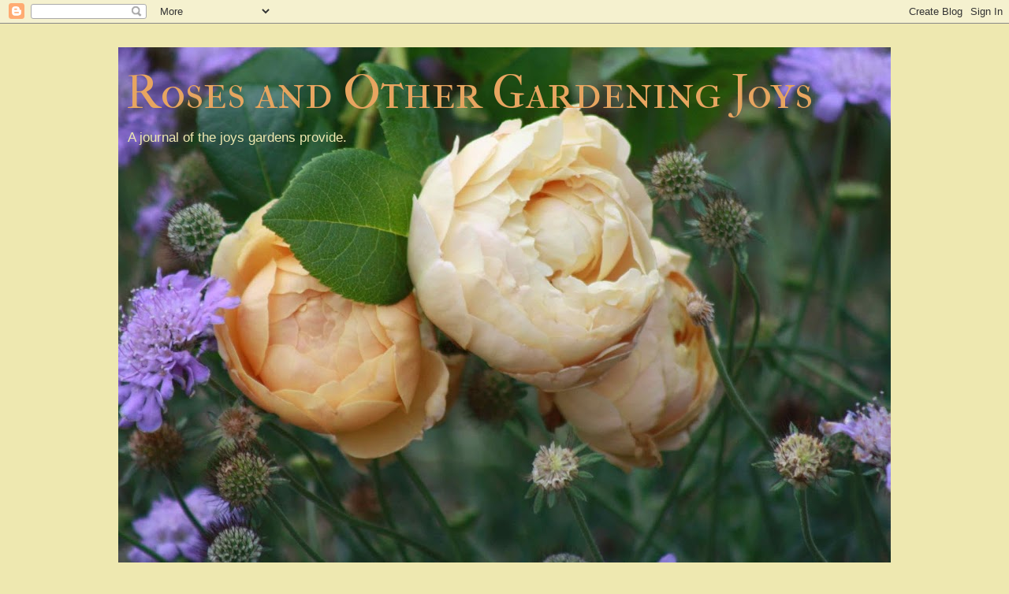

--- FILE ---
content_type: text/html; charset=UTF-8
request_url: https://dreamingofroses.blogspot.com/2012/01/big-announcement.html?showComment=1325901558168
body_size: 33740
content:
<!DOCTYPE html>
<html class='v2' dir='ltr' lang='en'>
<head>
<link href='https://www.blogger.com/static/v1/widgets/335934321-css_bundle_v2.css' rel='stylesheet' type='text/css'/>
<meta content='width=1100' name='viewport'/>
<meta content='text/html; charset=UTF-8' http-equiv='Content-Type'/>
<meta content='blogger' name='generator'/>
<link href='https://dreamingofroses.blogspot.com/favicon.ico' rel='icon' type='image/x-icon'/>
<link href='http://dreamingofroses.blogspot.com/2012/01/big-announcement.html' rel='canonical'/>
<link rel="alternate" type="application/atom+xml" title="Roses and Other Gardening Joys - Atom" href="https://dreamingofroses.blogspot.com/feeds/posts/default" />
<link rel="alternate" type="application/rss+xml" title="Roses and Other Gardening Joys - RSS" href="https://dreamingofroses.blogspot.com/feeds/posts/default?alt=rss" />
<link rel="service.post" type="application/atom+xml" title="Roses and Other Gardening Joys - Atom" href="https://www.blogger.com/feeds/7485248345006754419/posts/default" />

<link rel="alternate" type="application/atom+xml" title="Roses and Other Gardening Joys - Atom" href="https://dreamingofroses.blogspot.com/feeds/5641871733732309992/comments/default" />
<!--Can't find substitution for tag [blog.ieCssRetrofitLinks]-->
<meta content='http://dreamingofroses.blogspot.com/2012/01/big-announcement.html' property='og:url'/>
<meta content='A Big Announcement' property='og:title'/>
<meta content='Years ago, a boss of mine would end our employee meetings by asking if there were any announcements.  Most of us were young females, so occa...' property='og:description'/>
<title>Roses and Other Gardening Joys: A Big Announcement</title>
<style type='text/css'>@font-face{font-family:'Cherry Cream Soda';font-style:normal;font-weight:400;font-display:swap;src:url(//fonts.gstatic.com/s/cherrycreamsoda/v21/UMBIrOxBrW6w2FFyi9paG0fdVdRciQd9A98ZD47H.woff2)format('woff2');unicode-range:U+0000-00FF,U+0131,U+0152-0153,U+02BB-02BC,U+02C6,U+02DA,U+02DC,U+0304,U+0308,U+0329,U+2000-206F,U+20AC,U+2122,U+2191,U+2193,U+2212,U+2215,U+FEFF,U+FFFD;}@font-face{font-family:'IM Fell French Canon SC';font-style:normal;font-weight:400;font-display:swap;src:url(//fonts.gstatic.com/s/imfellfrenchcanonsc/v23/FBVmdCru5-ifcor2bgq9V89khWcmQghEURY7H0czWhG3IkqG.woff2)format('woff2');unicode-range:U+0000-00FF,U+0131,U+0152-0153,U+02BB-02BC,U+02C6,U+02DA,U+02DC,U+0304,U+0308,U+0329,U+2000-206F,U+20AC,U+2122,U+2191,U+2193,U+2212,U+2215,U+FEFF,U+FFFD;}</style>
<style id='page-skin-1' type='text/css'><!--
/*
-----------------------------------------------
Blogger Template Style
Name:     Travel
Designer: Sookhee Lee
URL:      www.plyfly.net
----------------------------------------------- */
/* Content
----------------------------------------------- */
body {
font: normal normal 13px 'Trebuchet MS',Trebuchet,sans-serif;
color: #000000;
background: #eee8b0 none no-repeat scroll center center;
}
html body .region-inner {
min-width: 0;
max-width: 100%;
width: auto;
}
a:link {
text-decoration:none;
color: #38761d;
}
a:visited {
text-decoration:none;
color: #bf9000;
}
a:hover {
text-decoration:underline;
color: #990000;
}
.content-outer .content-cap-top {
height: 0;
background: transparent none repeat-x scroll top center;
}
.content-outer {
margin: 0 auto;
padding-top: 0;
}
.content-inner {
background: transparent none repeat-x scroll top center;
background-position: left -0;
background-color: transparent;
padding: 30px;
}
.main-inner .date-outer {
margin-bottom: 2em;
}
/* Header
----------------------------------------------- */
.header-inner .Header .titlewrapper,
.header-inner .Header .descriptionwrapper {
padding-left: 10px;
padding-right: 10px;
}
.Header h1 {
font: normal normal 60px IM Fell French Canon SC;
color: #e7a560;
}
.Header h1 a {
color: #e7a560;
}
.Header .description {
color: #eee8b0;
font-size: 130%;
}
/* Tabs
----------------------------------------------- */
.tabs-inner {
margin: 1em 0 0;
padding: 0;
}
.tabs-inner .section {
margin: 0;
}
.tabs-inner .widget ul {
padding: 0;
background: transparent url(https://resources.blogblog.com/blogblog/data/1kt/travel/bg_black_50.png) repeat scroll top center;
}
.tabs-inner .widget li {
border: none;
}
.tabs-inner .widget li a {
display: inline-block;
padding: 1em 1.5em;
color: #ffffff;
font: normal bold 16px 'Trebuchet MS',Trebuchet,sans-serif;
}
.tabs-inner .widget li.selected a,
.tabs-inner .widget li a:hover {
position: relative;
z-index: 1;
background: transparent url(https://resources.blogblog.com/blogblog/data/1kt/travel/bg_black_50.png) repeat scroll top center;
color: #ffffff;
}
/* Headings
----------------------------------------------- */
h2 {
font: normal bold 14px 'Trebuchet MS',Trebuchet,sans-serif;
color: #ffffff;
}
.main-inner h2.date-header {
font: normal normal 14px 'Trebuchet MS',Trebuchet,sans-serif;
color: #595959;
}
.footer-inner .widget h2,
.sidebar .widget h2 {
padding-bottom: .5em;
}
/* Main
----------------------------------------------- */
.main-inner {
padding: 30px 0;
}
.main-inner .column-center-inner {
padding: 20px 0;
}
.main-inner .column-center-inner .section {
margin: 0 20px;
}
.main-inner .column-right-inner {
margin-left: 30px;
}
.main-inner .fauxcolumn-right-outer .fauxcolumn-inner {
margin-left: 30px;
background: transparent url(https://resources.blogblog.com/blogblog/data/1kt/travel/bg_black_50.png) repeat scroll top left;
}
.main-inner .column-left-inner {
margin-right: 30px;
}
.main-inner .fauxcolumn-left-outer .fauxcolumn-inner {
margin-right: 30px;
background: transparent url(https://resources.blogblog.com/blogblog/data/1kt/travel/bg_black_50.png) repeat scroll top left;
}
.main-inner .column-left-inner,
.main-inner .column-right-inner {
padding: 15px 0;
}
/* Posts
----------------------------------------------- */
h3.post-title {
margin-top: 20px;
}
h3.post-title a {
font: normal bold 20px Cherry Cream Soda;
color: #000000;
}
h3.post-title a:hover {
text-decoration: underline;
}
.main-inner .column-center-outer {
background: #ffffff none repeat scroll top left;
_background-image: none;
}
.post-body {
line-height: 1.4;
position: relative;
}
.post-header {
margin: 0 0 1em;
line-height: 1.6;
}
.post-footer {
margin: .5em 0;
line-height: 1.6;
}
#blog-pager {
font-size: 140%;
}
#comments {
background: #cccccc none repeat scroll top center;
padding: 15px;
}
#comments .comment-author {
padding-top: 1.5em;
}
#comments h4,
#comments .comment-author a,
#comments .comment-timestamp a {
color: #000000;
}
#comments .comment-author:first-child {
padding-top: 0;
border-top: none;
}
.avatar-image-container {
margin: .2em 0 0;
}
/* Comments
----------------------------------------------- */
#comments a {
color: #000000;
}
.comments .comments-content .icon.blog-author {
background-repeat: no-repeat;
background-image: url([data-uri]);
}
.comments .comments-content .loadmore a {
border-top: 1px solid #000000;
border-bottom: 1px solid #000000;
}
.comments .comment-thread.inline-thread {
background: #ffffff;
}
.comments .continue {
border-top: 2px solid #000000;
}
/* Widgets
----------------------------------------------- */
.sidebar .widget {
border-bottom: 2px solid transparent;
padding-bottom: 10px;
margin: 10px 0;
}
.sidebar .widget:first-child {
margin-top: 0;
}
.sidebar .widget:last-child {
border-bottom: none;
margin-bottom: 0;
padding-bottom: 0;
}
.footer-inner .widget,
.sidebar .widget {
font: normal normal 13px 'Trebuchet MS',Trebuchet,sans-serif;
color: #cccccc;
}
.sidebar .widget a:link {
color: #cccccc;
text-decoration: none;
}
.sidebar .widget a:visited {
color: #cccccc;
}
.sidebar .widget a:hover {
color: #cccccc;
text-decoration: underline;
}
.footer-inner .widget a:link {
color: #38761d;
text-decoration: none;
}
.footer-inner .widget a:visited {
color: #bf9000;
}
.footer-inner .widget a:hover {
color: #38761d;
text-decoration: underline;
}
.widget .zippy {
color: #ffffff;
}
.footer-inner {
background: transparent url(https://resources.blogblog.com/blogblog/data/1kt/travel/bg_black_50.png) repeat scroll top center;
}
/* Mobile
----------------------------------------------- */
body.mobile  {
background-size: 100% auto;
}
body.mobile .AdSense {
margin: 0 -10px;
}
.mobile .body-fauxcolumn-outer {
background: transparent none repeat scroll top left;
}
.mobile .footer-inner .widget a:link {
color: #cccccc;
text-decoration: none;
}
.mobile .footer-inner .widget a:visited {
color: #cccccc;
}
.mobile-post-outer a {
color: #000000;
}
.mobile-link-button {
background-color: #38761d;
}
.mobile-link-button a:link, .mobile-link-button a:visited {
color: #ffffff;
}
.mobile-index-contents {
color: #000000;
}
.mobile .tabs-inner .PageList .widget-content {
background: transparent url(https://resources.blogblog.com/blogblog/data/1kt/travel/bg_black_50.png) repeat scroll top center;
color: #ffffff;
}
.mobile .tabs-inner .PageList .widget-content .pagelist-arrow {
border-left: 1px solid #ffffff;
}

--></style>
<style id='template-skin-1' type='text/css'><!--
body {
min-width: 1040px;
}
.content-outer, .content-fauxcolumn-outer, .region-inner {
min-width: 1040px;
max-width: 1040px;
_width: 1040px;
}
.main-inner .columns {
padding-left: 0px;
padding-right: 240px;
}
.main-inner .fauxcolumn-center-outer {
left: 0px;
right: 240px;
/* IE6 does not respect left and right together */
_width: expression(this.parentNode.offsetWidth -
parseInt("0px") -
parseInt("240px") + 'px');
}
.main-inner .fauxcolumn-left-outer {
width: 0px;
}
.main-inner .fauxcolumn-right-outer {
width: 240px;
}
.main-inner .column-left-outer {
width: 0px;
right: 100%;
margin-left: -0px;
}
.main-inner .column-right-outer {
width: 240px;
margin-right: -240px;
}
#layout {
min-width: 0;
}
#layout .content-outer {
min-width: 0;
width: 800px;
}
#layout .region-inner {
min-width: 0;
width: auto;
}
body#layout div.add_widget {
padding: 8px;
}
body#layout div.add_widget a {
margin-left: 32px;
}
--></style>
<link href='https://www.blogger.com/dyn-css/authorization.css?targetBlogID=7485248345006754419&amp;zx=272c0d59-8156-4d05-9d44-84a6bbf7cdd5' media='none' onload='if(media!=&#39;all&#39;)media=&#39;all&#39;' rel='stylesheet'/><noscript><link href='https://www.blogger.com/dyn-css/authorization.css?targetBlogID=7485248345006754419&amp;zx=272c0d59-8156-4d05-9d44-84a6bbf7cdd5' rel='stylesheet'/></noscript>
<meta name='google-adsense-platform-account' content='ca-host-pub-1556223355139109'/>
<meta name='google-adsense-platform-domain' content='blogspot.com'/>

</head>
<body class='loading variant-beach'>
<div class='navbar section' id='navbar' name='Navbar'><div class='widget Navbar' data-version='1' id='Navbar1'><script type="text/javascript">
    function setAttributeOnload(object, attribute, val) {
      if(window.addEventListener) {
        window.addEventListener('load',
          function(){ object[attribute] = val; }, false);
      } else {
        window.attachEvent('onload', function(){ object[attribute] = val; });
      }
    }
  </script>
<div id="navbar-iframe-container"></div>
<script type="text/javascript" src="https://apis.google.com/js/platform.js"></script>
<script type="text/javascript">
      gapi.load("gapi.iframes:gapi.iframes.style.bubble", function() {
        if (gapi.iframes && gapi.iframes.getContext) {
          gapi.iframes.getContext().openChild({
              url: 'https://www.blogger.com/navbar/7485248345006754419?po\x3d5641871733732309992\x26origin\x3dhttps://dreamingofroses.blogspot.com',
              where: document.getElementById("navbar-iframe-container"),
              id: "navbar-iframe"
          });
        }
      });
    </script><script type="text/javascript">
(function() {
var script = document.createElement('script');
script.type = 'text/javascript';
script.src = '//pagead2.googlesyndication.com/pagead/js/google_top_exp.js';
var head = document.getElementsByTagName('head')[0];
if (head) {
head.appendChild(script);
}})();
</script>
</div></div>
<div class='body-fauxcolumns'>
<div class='fauxcolumn-outer body-fauxcolumn-outer'>
<div class='cap-top'>
<div class='cap-left'></div>
<div class='cap-right'></div>
</div>
<div class='fauxborder-left'>
<div class='fauxborder-right'></div>
<div class='fauxcolumn-inner'>
</div>
</div>
<div class='cap-bottom'>
<div class='cap-left'></div>
<div class='cap-right'></div>
</div>
</div>
</div>
<div class='content'>
<div class='content-fauxcolumns'>
<div class='fauxcolumn-outer content-fauxcolumn-outer'>
<div class='cap-top'>
<div class='cap-left'></div>
<div class='cap-right'></div>
</div>
<div class='fauxborder-left'>
<div class='fauxborder-right'></div>
<div class='fauxcolumn-inner'>
</div>
</div>
<div class='cap-bottom'>
<div class='cap-left'></div>
<div class='cap-right'></div>
</div>
</div>
</div>
<div class='content-outer'>
<div class='content-cap-top cap-top'>
<div class='cap-left'></div>
<div class='cap-right'></div>
</div>
<div class='fauxborder-left content-fauxborder-left'>
<div class='fauxborder-right content-fauxborder-right'></div>
<div class='content-inner'>
<header>
<div class='header-outer'>
<div class='header-cap-top cap-top'>
<div class='cap-left'></div>
<div class='cap-right'></div>
</div>
<div class='fauxborder-left header-fauxborder-left'>
<div class='fauxborder-right header-fauxborder-right'></div>
<div class='region-inner header-inner'>
<div class='header section' id='header' name='Header'><div class='widget Header' data-version='1' id='Header1'>
<div id='header-inner' style='background-image: url("https://blogger.googleusercontent.com/img/b/R29vZ2xl/AVvXsEiHEjFdt3yUAKWXtZlFv7Y_PEyKgXgt8WFMHtnlUAr0zsPhrKS0JcOZLGhCgG7RrfwaGV3N14XtfPTS2jT-SqkYs0rEhS2XbmF43l9ccckqmGLWltqm3s1eS9EHa4QJM-G8WHvS_iUZFBk/s980/IMG_2356.jpg"); background-position: left; min-height: 654px; _height: 654px; background-repeat: no-repeat; '>
<div class='titlewrapper' style='background: transparent'>
<h1 class='title' style='background: transparent; border-width: 0px'>
<a href='https://dreamingofroses.blogspot.com/'>
Roses and Other Gardening Joys
</a>
</h1>
</div>
<div class='descriptionwrapper'>
<p class='description'><span>A journal of the joys gardens provide.</span></p>
</div>
</div>
</div></div>
</div>
</div>
<div class='header-cap-bottom cap-bottom'>
<div class='cap-left'></div>
<div class='cap-right'></div>
</div>
</div>
</header>
<div class='tabs-outer'>
<div class='tabs-cap-top cap-top'>
<div class='cap-left'></div>
<div class='cap-right'></div>
</div>
<div class='fauxborder-left tabs-fauxborder-left'>
<div class='fauxborder-right tabs-fauxborder-right'></div>
<div class='region-inner tabs-inner'>
<div class='tabs no-items section' id='crosscol' name='Cross-Column'></div>
<div class='tabs no-items section' id='crosscol-overflow' name='Cross-Column 2'></div>
</div>
</div>
<div class='tabs-cap-bottom cap-bottom'>
<div class='cap-left'></div>
<div class='cap-right'></div>
</div>
</div>
<div class='main-outer'>
<div class='main-cap-top cap-top'>
<div class='cap-left'></div>
<div class='cap-right'></div>
</div>
<div class='fauxborder-left main-fauxborder-left'>
<div class='fauxborder-right main-fauxborder-right'></div>
<div class='region-inner main-inner'>
<div class='columns fauxcolumns'>
<div class='fauxcolumn-outer fauxcolumn-center-outer'>
<div class='cap-top'>
<div class='cap-left'></div>
<div class='cap-right'></div>
</div>
<div class='fauxborder-left'>
<div class='fauxborder-right'></div>
<div class='fauxcolumn-inner'>
</div>
</div>
<div class='cap-bottom'>
<div class='cap-left'></div>
<div class='cap-right'></div>
</div>
</div>
<div class='fauxcolumn-outer fauxcolumn-left-outer'>
<div class='cap-top'>
<div class='cap-left'></div>
<div class='cap-right'></div>
</div>
<div class='fauxborder-left'>
<div class='fauxborder-right'></div>
<div class='fauxcolumn-inner'>
</div>
</div>
<div class='cap-bottom'>
<div class='cap-left'></div>
<div class='cap-right'></div>
</div>
</div>
<div class='fauxcolumn-outer fauxcolumn-right-outer'>
<div class='cap-top'>
<div class='cap-left'></div>
<div class='cap-right'></div>
</div>
<div class='fauxborder-left'>
<div class='fauxborder-right'></div>
<div class='fauxcolumn-inner'>
</div>
</div>
<div class='cap-bottom'>
<div class='cap-left'></div>
<div class='cap-right'></div>
</div>
</div>
<!-- corrects IE6 width calculation -->
<div class='columns-inner'>
<div class='column-center-outer'>
<div class='column-center-inner'>
<div class='main section' id='main' name='Main'><div class='widget Blog' data-version='1' id='Blog1'>
<div class='blog-posts hfeed'>

          <div class="date-outer">
        
<h2 class='date-header'><span>Friday, January 6, 2012</span></h2>

          <div class="date-posts">
        
<div class='post-outer'>
<div class='post hentry uncustomized-post-template' itemprop='blogPost' itemscope='itemscope' itemtype='http://schema.org/BlogPosting'>
<meta content='7485248345006754419' itemprop='blogId'/>
<meta content='5641871733732309992' itemprop='postId'/>
<a name='5641871733732309992'></a>
<h3 class='post-title entry-title' itemprop='name'>
A Big Announcement
</h3>
<div class='post-header'>
<div class='post-header-line-1'></div>
</div>
<div class='post-body entry-content' id='post-body-5641871733732309992' itemprop='description articleBody'>
Years ago, a boss of mine would end our employee meetings by asking if there were any announcements. &nbsp;Most of us were young females, so occasionally there would be an announcement of an impending marriage or of a pregnancy. &nbsp;Well, today I'm announcing <i>both</i>!<div><br />
</div><div>Just a minute - let me revive my husband!</div><div><br />
</div><div>Ok, now -<br />
<div><br />
</div><div><br />
</div><div><br />
</div><div><b><i>First, the marriage</i></b> (well, anniversary, really):<br />
<div><br />
</div><div>Today is the my blog's very first <b>blogaversary</b>. &nbsp;I had thought about writing a blog for some time, and wanted to share my garden as well as find other gardens, and gardeners that were sharing their passion. &nbsp;<a href="http://sherryocala.blogspot.com/">Sherry</a>, <a href="http://rosomanes.blogspot.com/">Masha</a>, and <a href="http://organicgardendreams.com/">Christine</a>&nbsp;all announced that they were going to start their blogs, and so I jumped in - timidly. &nbsp;I made no announcement, I just started blogging. &nbsp;I want to thank them for giving me the courage to stretch my boundaries and give blogging a try. &nbsp;I've loved it!</div><div><br />
</div><div><br />
</div><div><br />
</div><div><b><i>Secondly, the baby</i></b> (well, figuratively speaking):</div><div><br />
</div><div>I've seen <a href="http://gardenwalkgardentalk.com/">Donna</a>, <a href="http://thisgrandmothersgarden.com/">Carolyn</a>, <a href="http://www.thegardeningblog.co.za/">Christine &amp; Barbie</a>, and <a href="http://gardenseyeview.com/">Donna</a>&nbsp;&amp; <a href="http://plantpostings.blogspot.com/">Beth</a>, all announce that they have recently or will be soon starting a meme. &nbsp;And I've been thinking of doing this for some time, too. &nbsp;So, today, I'm going to stretch my boundaries a bit more and go for it!</div><div><br />
</div><div>Like most gardeners, I love to read about gardening. &nbsp;I have quite the collection of garden books, and I realize that most others gardeners do, too. &nbsp;</div><div><br />
</div><div>So, I am going to start a <b>Garden Book Review meme to be on the 20th of each month.</b> &nbsp;I'm doing this because I'm constantly buying garden books, and I want to know from you which books you like, and which to avoid! &nbsp;</div><div><br />
</div><div>So, whether it's vegetable gardening, flower gardening, specialized gardening, design, hardscape, or even fiction (that includes a garden, such as 'The Secret Garden'), I would love to hear your take on the garden books you have read. &nbsp;Each of our gardens are different, and each of our tastes in garden books will probably be different. &nbsp;But I think if we tell what we like (or not) about each book, we can get a good sense of the books we might want to add to our collection. &nbsp;</div><div><br />
</div><div>I have read that some gardeners do reviews on books they've received from the publisher. &nbsp;But I'd rather read a review from a gardener that has no prejudice, wouldn't you? &nbsp;I want to know the books you hate as much as the ones you love. &nbsp;</div><div><br />
</div><div>Please join me on the 20th of each month and let me know which gardening books you are happy to have spent your money on, and which ones you wish you hadn't!</div><div><br />
</div><div>Right now, I have 109 garden books in my collection. &nbsp;How about you? &nbsp;Do you collect garden books, too?</div><div><br />
</div></div></div>
<div style='clear: both;'></div>
</div>
<div class='post-footer'>
<div class='post-footer-line post-footer-line-1'>
<span class='post-author vcard'>
Posted by
<span class='fn' itemprop='author' itemscope='itemscope' itemtype='http://schema.org/Person'>
<meta content='https://www.blogger.com/profile/14892421871044249940' itemprop='url'/>
<a class='g-profile' href='https://www.blogger.com/profile/14892421871044249940' rel='author' title='author profile'>
<span itemprop='name'>HolleyGarden</span>
</a>
</span>
</span>
<span class='post-timestamp'>
at
<meta content='http://dreamingofroses.blogspot.com/2012/01/big-announcement.html' itemprop='url'/>
<a class='timestamp-link' href='https://dreamingofroses.blogspot.com/2012/01/big-announcement.html' rel='bookmark' title='permanent link'><abbr class='published' itemprop='datePublished' title='2012-01-06T07:08:00-08:00'>7:08&#8239;AM</abbr></a>
</span>
<span class='post-comment-link'>
</span>
<span class='post-icons'>
<span class='item-control blog-admin pid-1592718936'>
<a href='https://www.blogger.com/post-edit.g?blogID=7485248345006754419&postID=5641871733732309992&from=pencil' title='Edit Post'>
<img alt='' class='icon-action' height='18' src='https://resources.blogblog.com/img/icon18_edit_allbkg.gif' width='18'/>
</a>
</span>
</span>
<div class='post-share-buttons goog-inline-block'>
<a class='goog-inline-block share-button sb-email' href='https://www.blogger.com/share-post.g?blogID=7485248345006754419&postID=5641871733732309992&target=email' target='_blank' title='Email This'><span class='share-button-link-text'>Email This</span></a><a class='goog-inline-block share-button sb-blog' href='https://www.blogger.com/share-post.g?blogID=7485248345006754419&postID=5641871733732309992&target=blog' onclick='window.open(this.href, "_blank", "height=270,width=475"); return false;' target='_blank' title='BlogThis!'><span class='share-button-link-text'>BlogThis!</span></a><a class='goog-inline-block share-button sb-twitter' href='https://www.blogger.com/share-post.g?blogID=7485248345006754419&postID=5641871733732309992&target=twitter' target='_blank' title='Share to X'><span class='share-button-link-text'>Share to X</span></a><a class='goog-inline-block share-button sb-facebook' href='https://www.blogger.com/share-post.g?blogID=7485248345006754419&postID=5641871733732309992&target=facebook' onclick='window.open(this.href, "_blank", "height=430,width=640"); return false;' target='_blank' title='Share to Facebook'><span class='share-button-link-text'>Share to Facebook</span></a><a class='goog-inline-block share-button sb-pinterest' href='https://www.blogger.com/share-post.g?blogID=7485248345006754419&postID=5641871733732309992&target=pinterest' target='_blank' title='Share to Pinterest'><span class='share-button-link-text'>Share to Pinterest</span></a>
</div>
</div>
<div class='post-footer-line post-footer-line-2'>
<span class='post-labels'>
Labels:
<a href='https://dreamingofroses.blogspot.com/search/label/Books' rel='tag'>Books</a>
</span>
</div>
<div class='post-footer-line post-footer-line-3'>
<span class='post-location'>
</span>
</div>
</div>
</div>
<div class='comments' id='comments'>
<a name='comments'></a>
<h4>56 comments:</h4>
<div class='comments-content'>
<script async='async' src='' type='text/javascript'></script>
<script type='text/javascript'>
    (function() {
      var items = null;
      var msgs = null;
      var config = {};

// <![CDATA[
      var cursor = null;
      if (items && items.length > 0) {
        cursor = parseInt(items[items.length - 1].timestamp) + 1;
      }

      var bodyFromEntry = function(entry) {
        var text = (entry &&
                    ((entry.content && entry.content.$t) ||
                     (entry.summary && entry.summary.$t))) ||
            '';
        if (entry && entry.gd$extendedProperty) {
          for (var k in entry.gd$extendedProperty) {
            if (entry.gd$extendedProperty[k].name == 'blogger.contentRemoved') {
              return '<span class="deleted-comment">' + text + '</span>';
            }
          }
        }
        return text;
      }

      var parse = function(data) {
        cursor = null;
        var comments = [];
        if (data && data.feed && data.feed.entry) {
          for (var i = 0, entry; entry = data.feed.entry[i]; i++) {
            var comment = {};
            // comment ID, parsed out of the original id format
            var id = /blog-(\d+).post-(\d+)/.exec(entry.id.$t);
            comment.id = id ? id[2] : null;
            comment.body = bodyFromEntry(entry);
            comment.timestamp = Date.parse(entry.published.$t) + '';
            if (entry.author && entry.author.constructor === Array) {
              var auth = entry.author[0];
              if (auth) {
                comment.author = {
                  name: (auth.name ? auth.name.$t : undefined),
                  profileUrl: (auth.uri ? auth.uri.$t : undefined),
                  avatarUrl: (auth.gd$image ? auth.gd$image.src : undefined)
                };
              }
            }
            if (entry.link) {
              if (entry.link[2]) {
                comment.link = comment.permalink = entry.link[2].href;
              }
              if (entry.link[3]) {
                var pid = /.*comments\/default\/(\d+)\?.*/.exec(entry.link[3].href);
                if (pid && pid[1]) {
                  comment.parentId = pid[1];
                }
              }
            }
            comment.deleteclass = 'item-control blog-admin';
            if (entry.gd$extendedProperty) {
              for (var k in entry.gd$extendedProperty) {
                if (entry.gd$extendedProperty[k].name == 'blogger.itemClass') {
                  comment.deleteclass += ' ' + entry.gd$extendedProperty[k].value;
                } else if (entry.gd$extendedProperty[k].name == 'blogger.displayTime') {
                  comment.displayTime = entry.gd$extendedProperty[k].value;
                }
              }
            }
            comments.push(comment);
          }
        }
        return comments;
      };

      var paginator = function(callback) {
        if (hasMore()) {
          var url = config.feed + '?alt=json&v=2&orderby=published&reverse=false&max-results=50';
          if (cursor) {
            url += '&published-min=' + new Date(cursor).toISOString();
          }
          window.bloggercomments = function(data) {
            var parsed = parse(data);
            cursor = parsed.length < 50 ? null
                : parseInt(parsed[parsed.length - 1].timestamp) + 1
            callback(parsed);
            window.bloggercomments = null;
          }
          url += '&callback=bloggercomments';
          var script = document.createElement('script');
          script.type = 'text/javascript';
          script.src = url;
          document.getElementsByTagName('head')[0].appendChild(script);
        }
      };
      var hasMore = function() {
        return !!cursor;
      };
      var getMeta = function(key, comment) {
        if ('iswriter' == key) {
          var matches = !!comment.author
              && comment.author.name == config.authorName
              && comment.author.profileUrl == config.authorUrl;
          return matches ? 'true' : '';
        } else if ('deletelink' == key) {
          return config.baseUri + '/comment/delete/'
               + config.blogId + '/' + comment.id;
        } else if ('deleteclass' == key) {
          return comment.deleteclass;
        }
        return '';
      };

      var replybox = null;
      var replyUrlParts = null;
      var replyParent = undefined;

      var onReply = function(commentId, domId) {
        if (replybox == null) {
          // lazily cache replybox, and adjust to suit this style:
          replybox = document.getElementById('comment-editor');
          if (replybox != null) {
            replybox.height = '250px';
            replybox.style.display = 'block';
            replyUrlParts = replybox.src.split('#');
          }
        }
        if (replybox && (commentId !== replyParent)) {
          replybox.src = '';
          document.getElementById(domId).insertBefore(replybox, null);
          replybox.src = replyUrlParts[0]
              + (commentId ? '&parentID=' + commentId : '')
              + '#' + replyUrlParts[1];
          replyParent = commentId;
        }
      };

      var hash = (window.location.hash || '#').substring(1);
      var startThread, targetComment;
      if (/^comment-form_/.test(hash)) {
        startThread = hash.substring('comment-form_'.length);
      } else if (/^c[0-9]+$/.test(hash)) {
        targetComment = hash.substring(1);
      }

      // Configure commenting API:
      var configJso = {
        'maxDepth': config.maxThreadDepth
      };
      var provider = {
        'id': config.postId,
        'data': items,
        'loadNext': paginator,
        'hasMore': hasMore,
        'getMeta': getMeta,
        'onReply': onReply,
        'rendered': true,
        'initComment': targetComment,
        'initReplyThread': startThread,
        'config': configJso,
        'messages': msgs
      };

      var render = function() {
        if (window.goog && window.goog.comments) {
          var holder = document.getElementById('comment-holder');
          window.goog.comments.render(holder, provider);
        }
      };

      // render now, or queue to render when library loads:
      if (window.goog && window.goog.comments) {
        render();
      } else {
        window.goog = window.goog || {};
        window.goog.comments = window.goog.comments || {};
        window.goog.comments.loadQueue = window.goog.comments.loadQueue || [];
        window.goog.comments.loadQueue.push(render);
      }
    })();
// ]]>
  </script>
<div id='comment-holder'>
<div class="comment-thread toplevel-thread"><ol id="top-ra"><li class="comment" id="c4697900066956386903"><div class="avatar-image-container"><img src="//blogger.googleusercontent.com/img/b/R29vZ2xl/AVvXsEj2lm9WNzRh2ZA8dwEmUny5Sjf5qKQXV-_H_66VMO_hnd7uCmX2LQ24UR7sVo_9Jt41wASug8rmQ6OAhOT3jR1waFKL5x6Jjh-jDPQE8Rz_wP2t_Z27gZHw-QnTHdQ-tQ/s45-c/Profile2.jpg" alt=""/></div><div class="comment-block"><div class="comment-header"><cite class="user"><a href="https://www.blogger.com/profile/09427245730390252976" rel="nofollow">Mark and Gaz</a></cite><span class="icon user "></span><span class="datetime secondary-text"><a rel="nofollow" href="https://dreamingofroses.blogspot.com/2012/01/big-announcement.html?showComment=1325863415294#c4697900066956386903">January 6, 2012 at 7:23&#8239;AM</a></span></div><p class="comment-content">Happy Blogaversary! And a great idea for a meme too!<br><br>Yup, we;ve got a collection of gardening books. Not sure how many we have now but certainly not as much as 109 :)</p><span class="comment-actions secondary-text"><a class="comment-reply" target="_self" data-comment-id="4697900066956386903">Reply</a><span class="item-control blog-admin blog-admin pid-930052736"><a target="_self" href="https://www.blogger.com/comment/delete/7485248345006754419/4697900066956386903">Delete</a></span></span></div><div class="comment-replies"><div id="c4697900066956386903-rt" class="comment-thread inline-thread hidden"><span class="thread-toggle thread-expanded"><span class="thread-arrow"></span><span class="thread-count"><a target="_self">Replies</a></span></span><ol id="c4697900066956386903-ra" class="thread-chrome thread-expanded"><div></div><div id="c4697900066956386903-continue" class="continue"><a class="comment-reply" target="_self" data-comment-id="4697900066956386903">Reply</a></div></ol></div></div><div class="comment-replybox-single" id="c4697900066956386903-ce"></div></li><li class="comment" id="c4790321760093916904"><div class="avatar-image-container"><img src="//blogger.googleusercontent.com/img/b/R29vZ2xl/AVvXsEjMXtE22QPu7YPMVskSk6GdnIZF32u7fA-TooCddx50YvO_f8JSTVMxJvbQxV9lTJUElhlDQR2w5FL68FB74zcZVW0ldQ1R3Y_08sjXZZYSNtO2bDlpkOv9EesOIyfF9v2S0w3nX_SIKkV4R5sifa9yLU9y0mX8KBpnxUZKawU_6QaGvQ/s45/IMG_0107.jpeg" alt=""/></div><div class="comment-block"><div class="comment-header"><cite class="user"><a href="https://www.blogger.com/profile/00992626996077874832" rel="nofollow">Marcia</a></cite><span class="icon user "></span><span class="datetime secondary-text"><a rel="nofollow" href="https://dreamingofroses.blogspot.com/2012/01/big-announcement.html?showComment=1325867500753#c4790321760093916904">January 6, 2012 at 8:31&#8239;AM</a></span></div><p class="comment-content">Has it only been a year?  Wow!  You&#39;ve been a huge success in that time.  Congratulations!<br><br>I&#39;ll look for your meme and maybe join in once in awhile.</p><span class="comment-actions secondary-text"><a class="comment-reply" target="_self" data-comment-id="4790321760093916904">Reply</a><span class="item-control blog-admin blog-admin pid-1922498063"><a target="_self" href="https://www.blogger.com/comment/delete/7485248345006754419/4790321760093916904">Delete</a></span></span></div><div class="comment-replies"><div id="c4790321760093916904-rt" class="comment-thread inline-thread hidden"><span class="thread-toggle thread-expanded"><span class="thread-arrow"></span><span class="thread-count"><a target="_self">Replies</a></span></span><ol id="c4790321760093916904-ra" class="thread-chrome thread-expanded"><div></div><div id="c4790321760093916904-continue" class="continue"><a class="comment-reply" target="_self" data-comment-id="4790321760093916904">Reply</a></div></ol></div></div><div class="comment-replybox-single" id="c4790321760093916904-ce"></div></li><li class="comment" id="c3141731323597082294"><div class="avatar-image-container"><img src="//www.blogger.com/img/blogger_logo_round_35.png" alt=""/></div><div class="comment-block"><div class="comment-header"><cite class="user"><a href="https://www.blogger.com/profile/03042444512389457494" rel="nofollow">Dewi</a></cite><span class="icon user "></span><span class="datetime secondary-text"><a rel="nofollow" href="https://dreamingofroses.blogspot.com/2012/01/big-announcement.html?showComment=1325867512181#c3141731323597082294">January 6, 2012 at 8:31&#8239;AM</a></span></div><p class="comment-content">Happy Blog Anniversary Holly! looking forward to more beautiful post!</p><span class="comment-actions secondary-text"><a class="comment-reply" target="_self" data-comment-id="3141731323597082294">Reply</a><span class="item-control blog-admin blog-admin pid-672921566"><a target="_self" href="https://www.blogger.com/comment/delete/7485248345006754419/3141731323597082294">Delete</a></span></span></div><div class="comment-replies"><div id="c3141731323597082294-rt" class="comment-thread inline-thread hidden"><span class="thread-toggle thread-expanded"><span class="thread-arrow"></span><span class="thread-count"><a target="_self">Replies</a></span></span><ol id="c3141731323597082294-ra" class="thread-chrome thread-expanded"><div></div><div id="c3141731323597082294-continue" class="continue"><a class="comment-reply" target="_self" data-comment-id="3141731323597082294">Reply</a></div></ol></div></div><div class="comment-replybox-single" id="c3141731323597082294-ce"></div></li><li class="comment" id="c943207721903835493"><div class="avatar-image-container"><img src="//blogger.googleusercontent.com/img/b/R29vZ2xl/AVvXsEh_ohmxf7RDN4eJ_Idb3WPxntoUxvkeEhx_EnphgXoqhKenEim9ZuZE3WScMAVI_3qtyUnn6C4ehqTgI8subHPVVlIq7bkUJSIB2tfkgCO0KCKucQTcJry1e59b90kBNg/s45-c-r/organicgardendream.JPG" alt=""/></div><div class="comment-block"><div class="comment-header"><cite class="user"><a href="https://www.blogger.com/profile/11122516730008378516" rel="nofollow">organicgardendreams</a></cite><span class="icon user "></span><span class="datetime secondary-text"><a rel="nofollow" href="https://dreamingofroses.blogspot.com/2012/01/big-announcement.html?showComment=1325868363149#c943207721903835493">January 6, 2012 at 8:46&#8239;AM</a></span></div><p class="comment-content">Dear Holley, heartfelt congratulation to your first blogaverary! Your are writing truly a wonderful blog, which I always enjoy reading. I am so happy that the announcement of Sherry, Masha and I that we would start our blogs has encouraged you to take the leap, too, and begin with yours. Blogging just seems to be &quot;your thing&quot;! I am looking forward to another year of reading great posts from you. <br>I think starting a book review meme is a great idea. I love reading gardening books would be very interested to hear what other bloggers read and think about a book. I am very bad with deadlines, so I won&#39;t promise anything, but I will try to participate!<br>Christina</p><span class="comment-actions secondary-text"><a class="comment-reply" target="_self" data-comment-id="943207721903835493">Reply</a><span class="item-control blog-admin blog-admin pid-1832622557"><a target="_self" href="https://www.blogger.com/comment/delete/7485248345006754419/943207721903835493">Delete</a></span></span></div><div class="comment-replies"><div id="c943207721903835493-rt" class="comment-thread inline-thread hidden"><span class="thread-toggle thread-expanded"><span class="thread-arrow"></span><span class="thread-count"><a target="_self">Replies</a></span></span><ol id="c943207721903835493-ra" class="thread-chrome thread-expanded"><div></div><div id="c943207721903835493-continue" class="continue"><a class="comment-reply" target="_self" data-comment-id="943207721903835493">Reply</a></div></ol></div></div><div class="comment-replybox-single" id="c943207721903835493-ce"></div></li><li class="comment" id="c8109986952618065835"><div class="avatar-image-container"><img src="//blogger.googleusercontent.com/img/b/R29vZ2xl/AVvXsEigZZPKQGNZaC4DDzX93lKZmAmK9DpE0uOpzgR9vfkZV3lHvyz5-Gb94K9zODrliVpHG6RcOXPqoSIo4NJRJ1EK3O6g1dZT44_xtjIMElZC6lILwzTuJjH6Ss-6W6G48jY/s45-c/1+125.jpg" alt=""/></div><div class="comment-block"><div class="comment-header"><cite class="user"><a href="https://www.blogger.com/profile/07102763467168571931" rel="nofollow">Gardening Under The Influence</a></cite><span class="icon user "></span><span class="datetime secondary-text"><a rel="nofollow" href="https://dreamingofroses.blogspot.com/2012/01/big-announcement.html?showComment=1325869378542#c8109986952618065835">January 6, 2012 at 9:02&#8239;AM</a></span></div><p class="comment-content">Happy Anniversary.  I will be looking forward to the 20th of each month.  Do I have gardening books?  YES!  Do I need more? YES!</p><span class="comment-actions secondary-text"><a class="comment-reply" target="_self" data-comment-id="8109986952618065835">Reply</a><span class="item-control blog-admin blog-admin pid-1600871573"><a target="_self" href="https://www.blogger.com/comment/delete/7485248345006754419/8109986952618065835">Delete</a></span></span></div><div class="comment-replies"><div id="c8109986952618065835-rt" class="comment-thread inline-thread hidden"><span class="thread-toggle thread-expanded"><span class="thread-arrow"></span><span class="thread-count"><a target="_self">Replies</a></span></span><ol id="c8109986952618065835-ra" class="thread-chrome thread-expanded"><div></div><div id="c8109986952618065835-continue" class="continue"><a class="comment-reply" target="_self" data-comment-id="8109986952618065835">Reply</a></div></ol></div></div><div class="comment-replybox-single" id="c8109986952618065835-ce"></div></li><li class="comment" id="c5577544063330435370"><div class="avatar-image-container"><img src="//blogger.googleusercontent.com/img/b/R29vZ2xl/AVvXsEj05DQtkaUMVc06TlT8Rt21UEpXTnPfKDDnWmnIH_RSco743VEzdj7SW-cidYSJWQuxPZw-4nAzRJFe6RHRVCz20wZYhzfuSdyODzQG05-IoT7uacSMwxRtV3KJudVG0w/s45-c/avatar_laura_bloomsbury.jpg" alt=""/></div><div class="comment-block"><div class="comment-header"><cite class="user"><a href="https://www.blogger.com/profile/03163589497828975276" rel="nofollow">Laura Bloomsbury</a></cite><span class="icon user "></span><span class="datetime secondary-text"><a rel="nofollow" href="https://dreamingofroses.blogspot.com/2012/01/big-announcement.html?showComment=1325871122621#c5577544063330435370">January 6, 2012 at 9:32&#8239;AM</a></span></div><p class="comment-content">Hope your husband has recovered from the shock Holley. Happy Blogaversary and thank you for some wonderful posts. Not a big garden book reader (or even a small one) but like the idea of subjective and first hand reviews.<br>Laura x</p><span class="comment-actions secondary-text"><a class="comment-reply" target="_self" data-comment-id="5577544063330435370">Reply</a><span class="item-control blog-admin blog-admin pid-8172889"><a target="_self" href="https://www.blogger.com/comment/delete/7485248345006754419/5577544063330435370">Delete</a></span></span></div><div class="comment-replies"><div id="c5577544063330435370-rt" class="comment-thread inline-thread hidden"><span class="thread-toggle thread-expanded"><span class="thread-arrow"></span><span class="thread-count"><a target="_self">Replies</a></span></span><ol id="c5577544063330435370-ra" class="thread-chrome thread-expanded"><div></div><div id="c5577544063330435370-continue" class="continue"><a class="comment-reply" target="_self" data-comment-id="5577544063330435370">Reply</a></div></ol></div></div><div class="comment-replybox-single" id="c5577544063330435370-ce"></div></li><li class="comment" id="c8353262638600125111"><div class="avatar-image-container"><img src="//blogger.googleusercontent.com/img/b/R29vZ2xl/AVvXsEh72pvmqQxaeY4v4_M6uvlHoxky1JoIouTe0FpXk8BQh85cbJFaGwjt6YaOXeN2pNM1SajvqPPl3LKb4WKgQKwihsXjBxq0EimE7ThKKTABTZqQOnEBworST77nRkWX0Q/s45-c/nicotiana_1_40k.JPG" alt=""/></div><div class="comment-block"><div class="comment-header"><cite class="user"><a href="https://www.blogger.com/profile/01565084697297328338" rel="nofollow">b-a-g</a></cite><span class="icon user "></span><span class="datetime secondary-text"><a rel="nofollow" href="https://dreamingofroses.blogspot.com/2012/01/big-announcement.html?showComment=1325873135703#c8353262638600125111">January 6, 2012 at 10:05&#8239;AM</a></span></div><p class="comment-content">Congratulations Holley! You&#39;re such a prolific blogger that I feel I have known you for longer than a year. I love joining in memes - I don&#39;t have a garden book collection, but I might try the library.</p><span class="comment-actions secondary-text"><a class="comment-reply" target="_self" data-comment-id="8353262638600125111">Reply</a><span class="item-control blog-admin blog-admin pid-341744065"><a target="_self" href="https://www.blogger.com/comment/delete/7485248345006754419/8353262638600125111">Delete</a></span></span></div><div class="comment-replies"><div id="c8353262638600125111-rt" class="comment-thread inline-thread hidden"><span class="thread-toggle thread-expanded"><span class="thread-arrow"></span><span class="thread-count"><a target="_self">Replies</a></span></span><ol id="c8353262638600125111-ra" class="thread-chrome thread-expanded"><div></div><div id="c8353262638600125111-continue" class="continue"><a class="comment-reply" target="_self" data-comment-id="8353262638600125111">Reply</a></div></ol></div></div><div class="comment-replybox-single" id="c8353262638600125111-ce"></div></li><li class="comment" id="c8545449681404489296"><div class="avatar-image-container"><img src="//www.blogger.com/img/blogger_logo_round_35.png" alt=""/></div><div class="comment-block"><div class="comment-header"><cite class="user"><a href="https://www.blogger.com/profile/00476326456453144893" rel="nofollow">Unknown</a></cite><span class="icon user "></span><span class="datetime secondary-text"><a rel="nofollow" href="https://dreamingofroses.blogspot.com/2012/01/big-announcement.html?showComment=1325874824937#c8545449681404489296">January 6, 2012 at 10:33&#8239;AM</a></span></div><p class="comment-content">Happy Anniversary err blogiversary lol try saying that fast 3 times.<br> I haven&#39;t bought many garden books, I am a cookbook collector - I look forward to your reviews though.</p><span class="comment-actions secondary-text"><a class="comment-reply" target="_self" data-comment-id="8545449681404489296">Reply</a><span class="item-control blog-admin blog-admin pid-466210290"><a target="_self" href="https://www.blogger.com/comment/delete/7485248345006754419/8545449681404489296">Delete</a></span></span></div><div class="comment-replies"><div id="c8545449681404489296-rt" class="comment-thread inline-thread hidden"><span class="thread-toggle thread-expanded"><span class="thread-arrow"></span><span class="thread-count"><a target="_self">Replies</a></span></span><ol id="c8545449681404489296-ra" class="thread-chrome thread-expanded"><div></div><div id="c8545449681404489296-continue" class="continue"><a class="comment-reply" target="_self" data-comment-id="8545449681404489296">Reply</a></div></ol></div></div><div class="comment-replybox-single" id="c8545449681404489296-ce"></div></li><li class="comment" id="c5207767024338619525"><div class="avatar-image-container"><img src="//3.bp.blogspot.com/_XhJ5VBgcCyk/TDknRdceTfI/AAAAAAAAACs/OJm2srvBCGc/S45-s35/IMG_0088.2.jpg" alt=""/></div><div class="comment-block"><div class="comment-header"><cite class="user"><a href="https://www.blogger.com/profile/08297253093260251145" rel="nofollow">Stacy</a></cite><span class="icon user "></span><span class="datetime secondary-text"><a rel="nofollow" href="https://dreamingofroses.blogspot.com/2012/01/big-announcement.html?showComment=1325877590895#c5207767024338619525">January 6, 2012 at 11:19&#8239;AM</a></span></div><p class="comment-content">Congratulations, Holley!  All of your posts radiate so much enthusiasm that it&#39;s hard to believe you&#39;re an old, jaded blogging veteran by now.  (Not old as in old!  Old as in old hand!) It&#39;s been fun to &quot;meet&quot; you and your garden this year. Your meme idea sounds wonderful.</p><span class="comment-actions secondary-text"><a class="comment-reply" target="_self" data-comment-id="5207767024338619525">Reply</a><span class="item-control blog-admin blog-admin pid-879420962"><a target="_self" href="https://www.blogger.com/comment/delete/7485248345006754419/5207767024338619525">Delete</a></span></span></div><div class="comment-replies"><div id="c5207767024338619525-rt" class="comment-thread inline-thread hidden"><span class="thread-toggle thread-expanded"><span class="thread-arrow"></span><span class="thread-count"><a target="_self">Replies</a></span></span><ol id="c5207767024338619525-ra" class="thread-chrome thread-expanded"><div></div><div id="c5207767024338619525-continue" class="continue"><a class="comment-reply" target="_self" data-comment-id="5207767024338619525">Reply</a></div></ol></div></div><div class="comment-replybox-single" id="c5207767024338619525-ce"></div></li><li class="comment" id="c8154556369029001401"><div class="avatar-image-container"><img src="//blogger.googleusercontent.com/img/b/R29vZ2xl/AVvXsEh63G1_0muJ6hvhZXrInKEoQ4JdyC61iYDJgwIRCVjYdqzLl-JYURG0_Q6oW89ygmlofHu1LPrDIY5EpiATADRo0q3FTbJU7VHSdkRmaOMf3S2-ZVwrfpRJE1rv1in7/s45-c/flower+pic.jpg" alt=""/></div><div class="comment-block"><div class="comment-header"><cite class="user"><a href="https://www.blogger.com/profile/08120631846270350947" rel="nofollow">Indie</a></cite><span class="icon user "></span><span class="datetime secondary-text"><a rel="nofollow" href="https://dreamingofroses.blogspot.com/2012/01/big-announcement.html?showComment=1325883178771#c8154556369029001401">January 6, 2012 at 12:52&#8239;PM</a></span></div><p class="comment-content">Haha, happy Blogaversary!<br><br>The meme sounds great.  Surprisingly I don&#39;t have a lot of gardening books - our bookcases are so full with all our other collections - but I check out dozens from the library.  I am definitely interested to hear some great garden book finds!</p><span class="comment-actions secondary-text"><a class="comment-reply" target="_self" data-comment-id="8154556369029001401">Reply</a><span class="item-control blog-admin blog-admin pid-935880871"><a target="_self" href="https://www.blogger.com/comment/delete/7485248345006754419/8154556369029001401">Delete</a></span></span></div><div class="comment-replies"><div id="c8154556369029001401-rt" class="comment-thread inline-thread hidden"><span class="thread-toggle thread-expanded"><span class="thread-arrow"></span><span class="thread-count"><a target="_self">Replies</a></span></span><ol id="c8154556369029001401-ra" class="thread-chrome thread-expanded"><div></div><div id="c8154556369029001401-continue" class="continue"><a class="comment-reply" target="_self" data-comment-id="8154556369029001401">Reply</a></div></ol></div></div><div class="comment-replybox-single" id="c8154556369029001401-ce"></div></li><li class="comment" id="c305245740513274815"><div class="avatar-image-container"><img src="//blogger.googleusercontent.com/img/b/R29vZ2xl/AVvXsEg-fxNA-dQF7KQSxPovuinOgPfkivUkgk6GvS7w2aJvO4uU1Ce91kvfEPN5BK-5oP8M1KZgdDDocPYFguPDaKtyLOWlPpb2LVb8AF08QbpR-1ZJ0FS6W5bEjdAZWOM_tg/s45-c/100_0916.JPG" alt=""/></div><div class="comment-block"><div class="comment-header"><cite class="user"><a href="https://www.blogger.com/profile/14892421871044249940" rel="nofollow">HolleyGarden</a></cite><span class="icon user blog-author"></span><span class="datetime secondary-text"><a rel="nofollow" href="https://dreamingofroses.blogspot.com/2012/01/big-announcement.html?showComment=1325886472153#c305245740513274815">January 6, 2012 at 1:47&#8239;PM</a></span></div><p class="comment-content">Mark and Gaz - I think you can tell by my number of books, that I&#39;m obsessed!  :)  It would be much less, but there isn&#39;t a library near me, so I buy used.<br><br>Marcia - I hope you will join in!  I have loved reading the books you&#39;ve recommended, and would love to hear of more from you.<br><br>Dewi - Thank you!  It&#39;s been a fun year.<br><br>Christina - I am interesting in hearing what others have to say about books, too.  I&#39;m always on the hunt for more!  I&#39;ve really enjoyed blogging much more than I ever thought I would.  I&#39;m so glad you three made that announcement!<br><br>Gardening Under The Influence - haha You sound like me!  I hope you&#39;ll give us a review of some of your favorites.  I hope we can all find more books we love through this.<br><br>Laura - haha He&#39;s fine now.  :)  I&#39;ve always been a big reader, and so I naturally gravitate to gardening books.  I hope you&#39;ll find a book or two that you love through this.<br><br>b-a-g - I think most people go to the library these days.  I used to utilize the library more when it was free, and closer.  Now I just collect my own!  I hope you&#39;ll join in!<br><br>bakingbarb - My mother collects cook books, too.  She reads them like I read gardening books.  I&#39;ve had the same cook book since I was 18!  I still use and love it!<br><br>Stacy - Yes, I&#39;m old, too! ;O  I keep thinking if I read enough books I&#39;ll know what to do!  haha  I hope you&#39;ll join in!<br><br>Indie - And I&#39;m interested in hearing about the books your library stocks.  Maybe we&#39;ll both find new gardening books to read this way!</p><span class="comment-actions secondary-text"><a class="comment-reply" target="_self" data-comment-id="305245740513274815">Reply</a><span class="item-control blog-admin blog-admin pid-1592718936"><a target="_self" href="https://www.blogger.com/comment/delete/7485248345006754419/305245740513274815">Delete</a></span></span></div><div class="comment-replies"><div id="c305245740513274815-rt" class="comment-thread inline-thread hidden"><span class="thread-toggle thread-expanded"><span class="thread-arrow"></span><span class="thread-count"><a target="_self">Replies</a></span></span><ol id="c305245740513274815-ra" class="thread-chrome thread-expanded"><div></div><div id="c305245740513274815-continue" class="continue"><a class="comment-reply" target="_self" data-comment-id="305245740513274815">Reply</a></div></ol></div></div><div class="comment-replybox-single" id="c305245740513274815-ce"></div></li><li class="comment" id="c93031407105292958"><div class="avatar-image-container"><img src="//blogger.googleusercontent.com/img/b/R29vZ2xl/AVvXsEga3qLIr2bWAF5NOtz2D4AmMvEnH6BSWu580DlOgQEN-ZVZlA_D55kPWWJ4NSCZoCHtqEukKCeIg5znw3WJWY92fd9JT1GUGgvNXHVGAn74Mgq5ted1s2CRQMVt2W99ZwY/s45-c/*" alt=""/></div><div class="comment-block"><div class="comment-header"><cite class="user"><a href="https://www.blogger.com/profile/16647089868277238456" rel="nofollow">Casa Mariposa</a></cite><span class="icon user "></span><span class="datetime secondary-text"><a rel="nofollow" href="https://dreamingofroses.blogspot.com/2012/01/big-announcement.html?showComment=1325891124619#c93031407105292958">January 6, 2012 at 3:05&#8239;PM</a></span></div><p class="comment-content">109?? Oy!! I actually purged my garden book collection about a year ago so I just have about a dozen that are really helpful. But I just bought a new one called The Vegetable Gardeners Container Bible. I also have the other Veggie Garden Bible book. The container one is awesome!! LOVE!  Great idea for a meme.</p><span class="comment-actions secondary-text"><a class="comment-reply" target="_self" data-comment-id="93031407105292958">Reply</a><span class="item-control blog-admin blog-admin pid-492293239"><a target="_self" href="https://www.blogger.com/comment/delete/7485248345006754419/93031407105292958">Delete</a></span></span></div><div class="comment-replies"><div id="c93031407105292958-rt" class="comment-thread inline-thread hidden"><span class="thread-toggle thread-expanded"><span class="thread-arrow"></span><span class="thread-count"><a target="_self">Replies</a></span></span><ol id="c93031407105292958-ra" class="thread-chrome thread-expanded"><div></div><div id="c93031407105292958-continue" class="continue"><a class="comment-reply" target="_self" data-comment-id="93031407105292958">Reply</a></div></ol></div></div><div class="comment-replybox-single" id="c93031407105292958-ce"></div></li><li class="comment" id="c2984863246790986988"><div class="avatar-image-container"><img src="//blogger.googleusercontent.com/img/b/R29vZ2xl/AVvXsEjaWILVr8IPPBJQe_xsv4tDn6kWR7Pb8JAFdHMR-5evazZTOJp1XH7OFgYjRXJC-yZ_c2k64L5zCnMgk9jknZgoI2YrVLSpa7qrRHs8rVsDOn-jE5SYN-VrRAsey81eVvs/s45-c/Bio+Pic.JPG" alt=""/></div><div class="comment-block"><div class="comment-header"><cite class="user"><a href="https://www.blogger.com/profile/01179848656904542902" rel="nofollow">Chad B</a></cite><span class="icon user "></span><span class="datetime secondary-text"><a rel="nofollow" href="https://dreamingofroses.blogspot.com/2012/01/big-announcement.html?showComment=1325893382815#c2984863246790986988">January 6, 2012 at 3:43&#8239;PM</a></span></div><p class="comment-content">Congratulations on your first year.  You have quite a few &quot;followers&quot; for such a young blog.  Keep up the good work.  Now, I&#39;m off to count my gardening books.  I can tell you already, I&#39;m well shy of 109.</p><span class="comment-actions secondary-text"><a class="comment-reply" target="_self" data-comment-id="2984863246790986988">Reply</a><span class="item-control blog-admin blog-admin pid-914486118"><a target="_self" href="https://www.blogger.com/comment/delete/7485248345006754419/2984863246790986988">Delete</a></span></span></div><div class="comment-replies"><div id="c2984863246790986988-rt" class="comment-thread inline-thread hidden"><span class="thread-toggle thread-expanded"><span class="thread-arrow"></span><span class="thread-count"><a target="_self">Replies</a></span></span><ol id="c2984863246790986988-ra" class="thread-chrome thread-expanded"><div></div><div id="c2984863246790986988-continue" class="continue"><a class="comment-reply" target="_self" data-comment-id="2984863246790986988">Reply</a></div></ol></div></div><div class="comment-replybox-single" id="c2984863246790986988-ce"></div></li><li class="comment" id="c8403593743788309317"><div class="avatar-image-container"><img src="//resources.blogblog.com/img/blank.gif" alt=""/></div><div class="comment-block"><div class="comment-header"><cite class="user">Anonymous</cite><span class="icon user "></span><span class="datetime secondary-text"><a rel="nofollow" href="https://dreamingofroses.blogspot.com/2012/01/big-announcement.html?showComment=1325895025495#c8403593743788309317">January 6, 2012 at 4:10&#8239;PM</a></span></div><p class="comment-content">I thought to myself wow she is going to be busy.  The actual marriage and birth sound less hectic.  Congratulations on your one year anniversary.  That&#39;s a big accomplishment.  The meme sounds great although I don&#39;t usually participate in them because of my customers.  I do enjoy reading the results.  I would have that many gardening books, but I went through them all and gave a lot away to a botanical garden that was just stating a library.</p><span class="comment-actions secondary-text"><a class="comment-reply" target="_self" data-comment-id="8403593743788309317">Reply</a><span class="item-control blog-admin blog-admin pid-1890630902"><a target="_self" href="https://www.blogger.com/comment/delete/7485248345006754419/8403593743788309317">Delete</a></span></span></div><div class="comment-replies"><div id="c8403593743788309317-rt" class="comment-thread inline-thread hidden"><span class="thread-toggle thread-expanded"><span class="thread-arrow"></span><span class="thread-count"><a target="_self">Replies</a></span></span><ol id="c8403593743788309317-ra" class="thread-chrome thread-expanded"><div></div><div id="c8403593743788309317-continue" class="continue"><a class="comment-reply" target="_self" data-comment-id="8403593743788309317">Reply</a></div></ol></div></div><div class="comment-replybox-single" id="c8403593743788309317-ce"></div></li><li class="comment" id="c6963241705791185234"><div class="avatar-image-container"><img src="//blogger.googleusercontent.com/img/b/R29vZ2xl/AVvXsEghwFFFYgI_D5bvhfr8eQeuVoZHF8B8V5CayjJCUbnxDU2s0_pvlLTpLE_vcFlplso4ZkgyR5Qa8GBGe44jxEKEf4b8O5PBH7jmLnZ56feAAFoJyJ1nBi_Ks13NIKQD8A/s45-c/JessPhotoBlog3.jpg" alt=""/></div><div class="comment-block"><div class="comment-header"><cite class="user"><a href="https://www.blogger.com/profile/01524574998937986323" rel="nofollow">Jess</a></cite><span class="icon user "></span><span class="datetime secondary-text"><a rel="nofollow" href="https://dreamingofroses.blogspot.com/2012/01/big-announcement.html?showComment=1325900889633#c6963241705791185234">January 6, 2012 at 5:48&#8239;PM</a></span></div><p class="comment-content">I&#39;m really bad about showing up to the blogs on specific days, but I&#39;ll participate when I can.  I got three gardening books for Christmas :)</p><span class="comment-actions secondary-text"><a class="comment-reply" target="_self" data-comment-id="6963241705791185234">Reply</a><span class="item-control blog-admin blog-admin pid-516693402"><a target="_self" href="https://www.blogger.com/comment/delete/7485248345006754419/6963241705791185234">Delete</a></span></span></div><div class="comment-replies"><div id="c6963241705791185234-rt" class="comment-thread inline-thread hidden"><span class="thread-toggle thread-expanded"><span class="thread-arrow"></span><span class="thread-count"><a target="_self">Replies</a></span></span><ol id="c6963241705791185234-ra" class="thread-chrome thread-expanded"><div></div><div id="c6963241705791185234-continue" class="continue"><a class="comment-reply" target="_self" data-comment-id="6963241705791185234">Reply</a></div></ol></div></div><div class="comment-replybox-single" id="c6963241705791185234-ce"></div></li><li class="comment" id="c6090449918268519014"><div class="avatar-image-container"><img src="//blogger.googleusercontent.com/img/b/R29vZ2xl/AVvXsEgxTRoQf83ukTFjAU-cGVhvT9WIMIHawB_UIhyiGfje8u8lINaZwzJJFRZJBvsH8N84er66suU9qmQ2CxLLwJCgh2180aMf7fsPXJos9IIEgibKUhGvBCyKwvWiWz2B8A/s45-c/twitter.jpg" alt=""/></div><div class="comment-block"><div class="comment-header"><cite class="user"><a href="https://www.blogger.com/profile/13029711241687325640" rel="nofollow">GirlSprout</a></cite><span class="icon user "></span><span class="datetime secondary-text"><a rel="nofollow" href="https://dreamingofroses.blogspot.com/2012/01/big-announcement.html?showComment=1325901558168#c6090449918268519014">January 6, 2012 at 5:59&#8239;PM</a></span></div><p class="comment-content">Congratulations! I can&#39;t believe you&#39;ve only been blogging for a year! Your blog is a delight to read!<br><br>I limit my entire book collection to one large bookcase so my gardening collection is limited, but will enjoy reading your posts and what other garden bloggers are reading!<br><br>Cheers to you!</p><span class="comment-actions secondary-text"><a class="comment-reply" target="_self" data-comment-id="6090449918268519014">Reply</a><span class="item-control blog-admin blog-admin pid-1285697288"><a target="_self" href="https://www.blogger.com/comment/delete/7485248345006754419/6090449918268519014">Delete</a></span></span></div><div class="comment-replies"><div id="c6090449918268519014-rt" class="comment-thread inline-thread hidden"><span class="thread-toggle thread-expanded"><span class="thread-arrow"></span><span class="thread-count"><a target="_self">Replies</a></span></span><ol id="c6090449918268519014-ra" class="thread-chrome thread-expanded"><div></div><div id="c6090449918268519014-continue" class="continue"><a class="comment-reply" target="_self" data-comment-id="6090449918268519014">Reply</a></div></ol></div></div><div class="comment-replybox-single" id="c6090449918268519014-ce"></div></li><li class="comment" id="c6078310154260983306"><div class="avatar-image-container"><img src="//blogger.googleusercontent.com/img/b/R29vZ2xl/AVvXsEg-fxNA-dQF7KQSxPovuinOgPfkivUkgk6GvS7w2aJvO4uU1Ce91kvfEPN5BK-5oP8M1KZgdDDocPYFguPDaKtyLOWlPpb2LVb8AF08QbpR-1ZJ0FS6W5bEjdAZWOM_tg/s45-c/100_0916.JPG" alt=""/></div><div class="comment-block"><div class="comment-header"><cite class="user"><a href="https://www.blogger.com/profile/14892421871044249940" rel="nofollow">HolleyGarden</a></cite><span class="icon user blog-author"></span><span class="datetime secondary-text"><a rel="nofollow" href="https://dreamingofroses.blogspot.com/2012/01/big-announcement.html?showComment=1325903261781#c6078310154260983306">January 6, 2012 at 6:27&#8239;PM</a></span></div><p class="comment-content">Casa Mariposa - I actually went room to room and counted them!  I keep them separated so my husband won&#39;t realize I have so many!  (Oops - he probably knows now!)  I hope you&#39;ll do a review on those two books.  I could use a lot of help in both those areas!<br><br>Chad B - I would love to know how many you have, but I can say that if you&#39;re like me, that number won&#39;t be stable for long - it will be constantly increasing!<br><br>Carolyn - What a wonderful thing to give your gardening books to a good cause!  Perhaps one day I&#39;ll do something like that, but for now I find pearls of wisdom in almost all of them.  I hope you do enjoy reading the reviews.<br><br>Jess - How exciting to get three gardening books for Christmas!!!  Did you ask for them, or were they surprises?  Either way it must have been thrilling!  I do hope you&#39;ll do a review on them, and any other of your favorites.  <br><br>GirlSprout - Thank you.  You should do like me - put them in different places all over the house.  That way, it doesn&#39;t look like you have so many!  hahaha</p><span class="comment-actions secondary-text"><a class="comment-reply" target="_self" data-comment-id="6078310154260983306">Reply</a><span class="item-control blog-admin blog-admin pid-1592718936"><a target="_self" href="https://www.blogger.com/comment/delete/7485248345006754419/6078310154260983306">Delete</a></span></span></div><div class="comment-replies"><div id="c6078310154260983306-rt" class="comment-thread inline-thread hidden"><span class="thread-toggle thread-expanded"><span class="thread-arrow"></span><span class="thread-count"><a target="_self">Replies</a></span></span><ol id="c6078310154260983306-ra" class="thread-chrome thread-expanded"><div></div><div id="c6078310154260983306-continue" class="continue"><a class="comment-reply" target="_self" data-comment-id="6078310154260983306">Reply</a></div></ol></div></div><div class="comment-replybox-single" id="c6078310154260983306-ce"></div></li><li class="comment" id="c2497338112603882603"><div class="avatar-image-container"><img src="//blogger.googleusercontent.com/img/b/R29vZ2xl/AVvXsEhwVAF5DQmKcIuut_2yCykv__J9-H_96PWq6g5u-84ByruRrL6soKMxQ99DXN2RyNt9isXtYZx4AHWD7JFFMQjbKernA87_DfgDkR610kHmDc9nTZy9R9TlEAZl7wP5EiU/s45-c/xmas+yucca+me+025.JPG" alt=""/></div><div class="comment-block"><div class="comment-header"><cite class="user"><a href="https://www.blogger.com/profile/12495040805660192347" rel="nofollow">David</a></cite><span class="icon user "></span><span class="datetime secondary-text"><a rel="nofollow" href="https://dreamingofroses.blogspot.com/2012/01/big-announcement.html?showComment=1325905704597#c2497338112603882603">January 6, 2012 at 7:08&#8239;PM</a></span></div><p class="comment-content">Hi Holley,<br>Congrats on your 1 year Blogaversary! That&#39;s quite a milestone and something to be happy about.<br>I LOVE your meme idea and would love to join you for two reasons. First, I love to write about GREAT garden books. Secondly, I don&#39;t have to GROW anything to do it. LOL.<br>Have you practiced using Mr. Linky yet? There&#39;s both a &#39;words only&#39; version and a &#39;picture&#39; version. Either way would work, but I love the picture one better. Lisa&#39;s Chaos uses this one for Macro Monday. Maybe you can ask her about the pros and cons. Best wishes! David/ :0)</p><span class="comment-actions secondary-text"><a class="comment-reply" target="_self" data-comment-id="2497338112603882603">Reply</a><span class="item-control blog-admin blog-admin pid-140092344"><a target="_self" href="https://www.blogger.com/comment/delete/7485248345006754419/2497338112603882603">Delete</a></span></span></div><div class="comment-replies"><div id="c2497338112603882603-rt" class="comment-thread inline-thread hidden"><span class="thread-toggle thread-expanded"><span class="thread-arrow"></span><span class="thread-count"><a target="_self">Replies</a></span></span><ol id="c2497338112603882603-ra" class="thread-chrome thread-expanded"><div></div><div id="c2497338112603882603-continue" class="continue"><a class="comment-reply" target="_self" data-comment-id="2497338112603882603">Reply</a></div></ol></div></div><div class="comment-replybox-single" id="c2497338112603882603-ce"></div></li><li class="comment" id="c3427815475789852142"><div class="avatar-image-container"><img src="//blogger.googleusercontent.com/img/b/R29vZ2xl/AVvXsEiHK8Eufy24cCbElmWUX-AVuGagxlo-3w4lNFoUXsWaLiNAMIkVFul1a4wfs8qcfSrDYOKa_d4kIk-3YrpXntQdguzO7Aqlbynib2yJKBKBOmbW3Rb2KCVQGD7-k3uIqg/s45-c/TeaserMum.jpg" alt=""/></div><div class="comment-block"><div class="comment-header"><cite class="user"><a href="https://www.blogger.com/profile/06691531921190526219" rel="nofollow">Sunray Gardens</a></cite><span class="icon user "></span><span class="datetime secondary-text"><a rel="nofollow" href="https://dreamingofroses.blogspot.com/2012/01/big-announcement.html?showComment=1325926816903#c3427815475789852142">January 7, 2012 at 1:00&#8239;AM</a></span></div><p class="comment-content">I&#39;m close to a year also next month. I&#39;ve really enjoyed your blog and the information you give out and look forward to reading it this year also. Gardening books  -  no collection here. I&#39;m a book hog, but no place to get them, so I always read them and out they go and gardening I can find on the web. I&#39;ll enjoy your upcoming series.<br>Cher <a href="http://sunraygardening.blogspot.com" rel="nofollow">Sunray Gardens</a></p><span class="comment-actions secondary-text"><a class="comment-reply" target="_self" data-comment-id="3427815475789852142">Reply</a><span class="item-control blog-admin blog-admin pid-1851595939"><a target="_self" href="https://www.blogger.com/comment/delete/7485248345006754419/3427815475789852142">Delete</a></span></span></div><div class="comment-replies"><div id="c3427815475789852142-rt" class="comment-thread inline-thread hidden"><span class="thread-toggle thread-expanded"><span class="thread-arrow"></span><span class="thread-count"><a target="_self">Replies</a></span></span><ol id="c3427815475789852142-ra" class="thread-chrome thread-expanded"><div></div><div id="c3427815475789852142-continue" class="continue"><a class="comment-reply" target="_self" data-comment-id="3427815475789852142">Reply</a></div></ol></div></div><div class="comment-replybox-single" id="c3427815475789852142-ce"></div></li><li class="comment" id="c5681137071311555367"><div class="avatar-image-container"><img src="//blogger.googleusercontent.com/img/b/R29vZ2xl/AVvXsEhEjQ9bzg2UG1qDwevopT3JTw0T34wqXjTVB3p4iKboW3hHvn5Kqpd8MYsIrd-X45SSuf47LUHfO9f2-Pdbw9gHHMVQ8z3owrbdvd9bcD1HAUk1tZUTwAafNX62926zozo/s45-c/4421.jpeg" alt=""/></div><div class="comment-block"><div class="comment-header"><cite class="user"><a href="https://www.blogger.com/profile/10916093517950071618" rel="nofollow">TheGardeningBlog</a></cite><span class="icon user "></span><span class="datetime secondary-text"><a rel="nofollow" href="https://dreamingofroses.blogspot.com/2012/01/big-announcement.html?showComment=1325927923829#c5681137071311555367">January 7, 2012 at 1:18&#8239;AM</a></span></div><p class="comment-content">Hi Holley - Congrats on your first year!! What date did you start your blog on? If you started on the 6th exactly, then your blog and ours are &quot;Twins&quot;!! Hehe. <br><br>I&#39;m absolutely in with this meme. I have quite a collection - will count and tell in my first GB Book Day post :)</p><span class="comment-actions secondary-text"><a class="comment-reply" target="_self" data-comment-id="5681137071311555367">Reply</a><span class="item-control blog-admin blog-admin pid-920869994"><a target="_self" href="https://www.blogger.com/comment/delete/7485248345006754419/5681137071311555367">Delete</a></span></span></div><div class="comment-replies"><div id="c5681137071311555367-rt" class="comment-thread inline-thread hidden"><span class="thread-toggle thread-expanded"><span class="thread-arrow"></span><span class="thread-count"><a target="_self">Replies</a></span></span><ol id="c5681137071311555367-ra" class="thread-chrome thread-expanded"><div></div><div id="c5681137071311555367-continue" class="continue"><a class="comment-reply" target="_self" data-comment-id="5681137071311555367">Reply</a></div></ol></div></div><div class="comment-replybox-single" id="c5681137071311555367-ce"></div></li><li class="comment" id="c7882738482407382578"><div class="avatar-image-container"><img src="//blogger.googleusercontent.com/img/b/R29vZ2xl/AVvXsEgyGGnkSmxlEhzSEjag9QveFDtFhRm3uJuF3fnuVm_KXDfoqZ00bxm1WazYqb_uccZJvPU6XYqOMQAWrE0ZhbjXii16K_QUrHJtYdW4ztIq1_uMZOmJtPckbodcEnzZjgU/s45-c/*" alt=""/></div><div class="comment-block"><div class="comment-header"><cite class="user"><a href="https://www.blogger.com/profile/13420133886162844400" rel="nofollow">Donna</a></cite><span class="icon user "></span><span class="datetime secondary-text"><a rel="nofollow" href="https://dreamingofroses.blogspot.com/2012/01/big-announcement.html?showComment=1325936714625#c7882738482407382578">January 7, 2012 at 3:45&#8239;AM</a></span></div><p class="comment-content">Wow Holley it has been one year already...congrats for such a wonderful blog...I have tons of garden books still waiting to be read so this may be a good way to move me to get some read...I will add this to my calendar...great idea!!</p><span class="comment-actions secondary-text"><a class="comment-reply" target="_self" data-comment-id="7882738482407382578">Reply</a><span class="item-control blog-admin blog-admin pid-1824689917"><a target="_self" href="https://www.blogger.com/comment/delete/7485248345006754419/7882738482407382578">Delete</a></span></span></div><div class="comment-replies"><div id="c7882738482407382578-rt" class="comment-thread inline-thread hidden"><span class="thread-toggle thread-expanded"><span class="thread-arrow"></span><span class="thread-count"><a target="_self">Replies</a></span></span><ol id="c7882738482407382578-ra" class="thread-chrome thread-expanded"><div></div><div id="c7882738482407382578-continue" class="continue"><a class="comment-reply" target="_self" data-comment-id="7882738482407382578">Reply</a></div></ol></div></div><div class="comment-replybox-single" id="c7882738482407382578-ce"></div></li><li class="comment" id="c8939220347029631655"><div class="avatar-image-container"><img src="//blogger.googleusercontent.com/img/b/R29vZ2xl/AVvXsEiwQZ0PsIv1t-8jLmuA2_7uYLvGrvtE-7go_3gIebdKYldzQPAzZeLDbl86TclMc-dX5NOfuN0X0q-RRmgfRMWuzZooAzqCrJgzOm1oella584Qg3620PijTqxgy2wEuQ/s45-c/Cocky+Apple+Avatar.JPG" alt=""/></div><div class="comment-block"><div class="comment-header"><cite class="user"><a href="https://www.blogger.com/profile/04435004798656616711" rel="nofollow">BernieH</a></cite><span class="icon user "></span><span class="datetime secondary-text"><a rel="nofollow" href="https://dreamingofroses.blogspot.com/2012/01/big-announcement.html?showComment=1325937111483#c8939220347029631655">January 7, 2012 at 3:51&#8239;AM</a></span></div><p class="comment-content">Congratulations on the anniversary of your blog.  It&#39;s been great fun reading your posts and viewing your lovely garden, so I hope you&#39;ll be blogging for many more years to come. <br><br>Whilst I&#39;m not much of a garden book reader myself, I do think your idea of a meme is fantastic.  We will all get to hear about some fabulous books now.</p><span class="comment-actions secondary-text"><a class="comment-reply" target="_self" data-comment-id="8939220347029631655">Reply</a><span class="item-control blog-admin blog-admin pid-220326073"><a target="_self" href="https://www.blogger.com/comment/delete/7485248345006754419/8939220347029631655">Delete</a></span></span></div><div class="comment-replies"><div id="c8939220347029631655-rt" class="comment-thread inline-thread hidden"><span class="thread-toggle thread-expanded"><span class="thread-arrow"></span><span class="thread-count"><a target="_self">Replies</a></span></span><ol id="c8939220347029631655-ra" class="thread-chrome thread-expanded"><div></div><div id="c8939220347029631655-continue" class="continue"><a class="comment-reply" target="_self" data-comment-id="8939220347029631655">Reply</a></div></ol></div></div><div class="comment-replybox-single" id="c8939220347029631655-ce"></div></li><li class="comment" id="c8591935171864925965"><div class="avatar-image-container"><img src="//blogger.googleusercontent.com/img/b/R29vZ2xl/AVvXsEg-fxNA-dQF7KQSxPovuinOgPfkivUkgk6GvS7w2aJvO4uU1Ce91kvfEPN5BK-5oP8M1KZgdDDocPYFguPDaKtyLOWlPpb2LVb8AF08QbpR-1ZJ0FS6W5bEjdAZWOM_tg/s45-c/100_0916.JPG" alt=""/></div><div class="comment-block"><div class="comment-header"><cite class="user"><a href="https://www.blogger.com/profile/14892421871044249940" rel="nofollow">HolleyGarden</a></cite><span class="icon user blog-author"></span><span class="datetime secondary-text"><a rel="nofollow" href="https://dreamingofroses.blogspot.com/2012/01/big-announcement.html?showComment=1325946581061#c8591935171864925965">January 7, 2012 at 6:29&#8239;AM</a></span></div><p class="comment-content">David - I&#39;m thrilled you&#39;ll be joining in!  I am excited to hear of some GREAT gardening books!  I have not practiced with Mr. Linky yet - I&#39;m a bit nervous!  I have seen the picture version, and love it.  I&#39;ll have to check out what the offer for free!  <br><br>Cher - I love to hear when people&#39;s blogaversaries are, because it&#39;s so interesting to me when they started and how long they&#39;ve been blogging.  See, I would have thought you had been blogging longer!  I do hope you enjoy reading the reviews!<br><br>Gardening Blog - Yes - twins!  The 6th exactly.  I felt odd not starting it right on the first, but it took me a few days to actually take the plunge!  haha  I&#39;m so glad you&#39;ll be joining in and I am curious to hear how many books you have.  I hope you have more than I - my husband would be happy to know I&#39;m not the &quot;Queen&quot;!  :)<br><br>Donna - I hope you will join in!  I have a stack by my bed that are unread, too.  And more ordered!  LOL  And now I&#39;ll have a list of recommended books for me to acquire!  <br><br>Bernie - I hate buying books that I don&#39;t really like, so hopefully now I&#39;ll have some great recommendations.  And maybe you&#39;ll hear about a book or two that you&#39;ll want to read!</p><span class="comment-actions secondary-text"><a class="comment-reply" target="_self" data-comment-id="8591935171864925965">Reply</a><span class="item-control blog-admin blog-admin pid-1592718936"><a target="_self" href="https://www.blogger.com/comment/delete/7485248345006754419/8591935171864925965">Delete</a></span></span></div><div class="comment-replies"><div id="c8591935171864925965-rt" class="comment-thread inline-thread hidden"><span class="thread-toggle thread-expanded"><span class="thread-arrow"></span><span class="thread-count"><a target="_self">Replies</a></span></span><ol id="c8591935171864925965-ra" class="thread-chrome thread-expanded"><div></div><div id="c8591935171864925965-continue" class="continue"><a class="comment-reply" target="_self" data-comment-id="8591935171864925965">Reply</a></div></ol></div></div><div class="comment-replybox-single" id="c8591935171864925965-ce"></div></li><li class="comment" id="c3984789490357509712"><div class="avatar-image-container"><img src="//blogger.googleusercontent.com/img/b/R29vZ2xl/AVvXsEj3PZ4pC9AU14cVJvCbhfXPym4CGt9XIrXCK8ZfqKJ5BNk09ayGZHjmOEoU1Q-SMTV52yroWWW5NLHMIykkKf4-wi-nTfcyVOmq1MBRsRVJXDRu5ScADZFQb4LPlIHZpJc/s45-c/100_4320.JPG" alt=""/></div><div class="comment-block"><div class="comment-header"><cite class="user"><a href="https://www.blogger.com/profile/06116112697302206255" rel="nofollow">CWPickens</a></cite><span class="icon user "></span><span class="datetime secondary-text"><a rel="nofollow" href="https://dreamingofroses.blogspot.com/2012/01/big-announcement.html?showComment=1325950565725#c3984789490357509712">January 7, 2012 at 7:36&#8239;AM</a></span></div><p class="comment-content">Congratulations on your blog anniversary! I thought you were an old hand, also. I&#39;ll try to join in on your meme, though I&#39;m not a big garden book reader. I got a new one for my birthday 4 months ago that looks really great, but I haven&#39;t cracked the cover yet . . . motivation?</p><span class="comment-actions secondary-text"><a class="comment-reply" target="_self" data-comment-id="3984789490357509712">Reply</a><span class="item-control blog-admin blog-admin pid-1511258983"><a target="_self" href="https://www.blogger.com/comment/delete/7485248345006754419/3984789490357509712">Delete</a></span></span></div><div class="comment-replies"><div id="c3984789490357509712-rt" class="comment-thread inline-thread hidden"><span class="thread-toggle thread-expanded"><span class="thread-arrow"></span><span class="thread-count"><a target="_self">Replies</a></span></span><ol id="c3984789490357509712-ra" class="thread-chrome thread-expanded"><div></div><div id="c3984789490357509712-continue" class="continue"><a class="comment-reply" target="_self" data-comment-id="3984789490357509712">Reply</a></div></ol></div></div><div class="comment-replybox-single" id="c3984789490357509712-ce"></div></li><li class="comment" id="c3753444753878955298"><div class="avatar-image-container"><img src="//blogger.googleusercontent.com/img/b/R29vZ2xl/AVvXsEhqRUjRcESOXmebeRtKUVl_4IDAbyCrmRdI7mIz8ptHdnfHLtoNgR-ng-s78SIY64ZKFG4dEVuoHeeb77ufglQVj7F3a0rr6rS12NClfprqgHCHJZxsbtM6OpoI6cWE2mo/s45-c/SJC.Stratford+c.1958.cropped.jpg" alt=""/></div><div class="comment-block"><div class="comment-header"><cite class="user"><a href="https://www.blogger.com/profile/06367991971551038582" rel="nofollow">sherryocala</a></cite><span class="icon user "></span><span class="datetime secondary-text"><a rel="nofollow" href="https://dreamingofroses.blogspot.com/2012/01/big-announcement.html?showComment=1325954133300#c3753444753878955298">January 7, 2012 at 8:35&#8239;AM</a></span></div><p class="comment-content">Congratulations, Holleygarden! You really dove in and produced a wonderful blog. It doesn&#39;t seem possible that it&#39;s only been a year since we started, but at the same time it was a long year, too. Love your new meme idea. Have fun this year!</p><span class="comment-actions secondary-text"><a class="comment-reply" target="_self" data-comment-id="3753444753878955298">Reply</a><span class="item-control blog-admin blog-admin pid-2056302737"><a target="_self" href="https://www.blogger.com/comment/delete/7485248345006754419/3753444753878955298">Delete</a></span></span></div><div class="comment-replies"><div id="c3753444753878955298-rt" class="comment-thread inline-thread hidden"><span class="thread-toggle thread-expanded"><span class="thread-arrow"></span><span class="thread-count"><a target="_self">Replies</a></span></span><ol id="c3753444753878955298-ra" class="thread-chrome thread-expanded"><div></div><div id="c3753444753878955298-continue" class="continue"><a class="comment-reply" target="_self" data-comment-id="3753444753878955298">Reply</a></div></ol></div></div><div class="comment-replybox-single" id="c3753444753878955298-ce"></div></li><li class="comment" id="c2642723830294841263"><div class="avatar-image-container"><img src="//blogger.googleusercontent.com/img/b/R29vZ2xl/AVvXsEhOPVpU0D3Xc0pylphzRycv92M5P52H0VSBDM78MUf908eYZGE2_BXjgiMP7ngrv4zJsLhabYCLa38YB5HFGDMR12CpOkOtBNiVBIozAMNT-pTBghhnMWNUMTgKbevTbw/s45-c/DSM_4848.JPG" alt=""/></div><div class="comment-block"><div class="comment-header"><cite class="user"><a href="https://www.blogger.com/profile/10194429506546837258" rel="nofollow">David Marsden</a></cite><span class="icon user "></span><span class="datetime secondary-text"><a rel="nofollow" href="https://dreamingofroses.blogspot.com/2012/01/big-announcement.html?showComment=1325954721504#c2642723830294841263">January 7, 2012 at 8:45&#8239;AM</a></span></div><p class="comment-content">Big congrats, Holley, on your big, first anniversary.  Nice to know I&#39;m not the only one who is obsessive when it comes to gardening books (no offence).  Meme idea sounds great.  Look forward to it.<br><br>Dave</p><span class="comment-actions secondary-text"><a class="comment-reply" target="_self" data-comment-id="2642723830294841263">Reply</a><span class="item-control blog-admin blog-admin pid-1817369950"><a target="_self" href="https://www.blogger.com/comment/delete/7485248345006754419/2642723830294841263">Delete</a></span></span></div><div class="comment-replies"><div id="c2642723830294841263-rt" class="comment-thread inline-thread hidden"><span class="thread-toggle thread-expanded"><span class="thread-arrow"></span><span class="thread-count"><a target="_self">Replies</a></span></span><ol id="c2642723830294841263-ra" class="thread-chrome thread-expanded"><div></div><div id="c2642723830294841263-continue" class="continue"><a class="comment-reply" target="_self" data-comment-id="2642723830294841263">Reply</a></div></ol></div></div><div class="comment-replybox-single" id="c2642723830294841263-ce"></div></li><li class="comment" id="c3041992104879215047"><div class="avatar-image-container"><img src="//blogger.googleusercontent.com/img/b/R29vZ2xl/AVvXsEh9UJtTHw_9xiWABF2weIWFAWtirJ8E6r2Cc-qWNgGFLkujrmRpK8exXBfM66SU0x5VCvBGhMQW_t7HPrG8CV4GKxBNwU4ZUEwVJORGrckMI_ADEviuHuIIyPbFcB3w7hg/s45-c/in+my+garden.jpg" alt=""/></div><div class="comment-block"><div class="comment-header"><cite class="user"><a href="https://www.blogger.com/profile/14377516887669269657" rel="nofollow">Marguerite</a></cite><span class="icon user "></span><span class="datetime secondary-text"><a rel="nofollow" href="https://dreamingofroses.blogspot.com/2012/01/big-announcement.html?showComment=1325956098493#c3041992104879215047">January 7, 2012 at 9:08&#8239;AM</a></span></div><p class="comment-content">Congratulations on the anniversary!  109 garden books, wow, you do read a lot.  I suspect I only have a fraction of that number but will be looking forward to the 20th to see what books will be recommended reading.</p><span class="comment-actions secondary-text"><a class="comment-reply" target="_self" data-comment-id="3041992104879215047">Reply</a><span class="item-control blog-admin blog-admin pid-488892546"><a target="_self" href="https://www.blogger.com/comment/delete/7485248345006754419/3041992104879215047">Delete</a></span></span></div><div class="comment-replies"><div id="c3041992104879215047-rt" class="comment-thread inline-thread hidden"><span class="thread-toggle thread-expanded"><span class="thread-arrow"></span><span class="thread-count"><a target="_self">Replies</a></span></span><ol id="c3041992104879215047-ra" class="thread-chrome thread-expanded"><div></div><div id="c3041992104879215047-continue" class="continue"><a class="comment-reply" target="_self" data-comment-id="3041992104879215047">Reply</a></div></ol></div></div><div class="comment-replybox-single" id="c3041992104879215047-ce"></div></li><li class="comment" id="c4351892827765032878"><div class="avatar-image-container"><img src="//resources.blogblog.com/img/blank.gif" alt=""/></div><div class="comment-block"><div class="comment-header"><cite class="user">Anonymous</cite><span class="icon user "></span><span class="datetime secondary-text"><a rel="nofollow" href="https://dreamingofroses.blogspot.com/2012/01/big-announcement.html?showComment=1325958923418#c4351892827765032878">January 7, 2012 at 9:55&#8239;AM</a></span></div><p class="comment-content">My blogging anniversary is today!  Finding your blog seems a gift on this anniversary!  I have garden books on three floors in 5 different places - bookshelves not all in one central library!  If I count them, I may have to restrict myself from buying more....your meme sounds interesting!</p><span class="comment-actions secondary-text"><a class="comment-reply" target="_self" data-comment-id="4351892827765032878">Reply</a><span class="item-control blog-admin blog-admin pid-1890630902"><a target="_self" href="https://www.blogger.com/comment/delete/7485248345006754419/4351892827765032878">Delete</a></span></span></div><div class="comment-replies"><div id="c4351892827765032878-rt" class="comment-thread inline-thread hidden"><span class="thread-toggle thread-expanded"><span class="thread-arrow"></span><span class="thread-count"><a target="_self">Replies</a></span></span><ol id="c4351892827765032878-ra" class="thread-chrome thread-expanded"><div></div><div id="c4351892827765032878-continue" class="continue"><a class="comment-reply" target="_self" data-comment-id="4351892827765032878">Reply</a></div></ol></div></div><div class="comment-replybox-single" id="c4351892827765032878-ce"></div></li><li class="comment" id="c4828225193094810397"><div class="avatar-image-container"><img src="//2.bp.blogspot.com/-5bjD1dEFx_4/ZfARwhlpRxI/AAAAAAAAaXg/9cotxwY1-VodSZ0BUgZSXH7hf4TIw38LACK4BGAYYCw/s35/Nov%2525202023.jpg" alt=""/></div><div class="comment-block"><div class="comment-header"><cite class="user"><a href="https://www.blogger.com/profile/12286066768376135880" rel="nofollow">Diana Studer</a></cite><span class="icon user "></span><span class="datetime secondary-text"><a rel="nofollow" href="https://dreamingofroses.blogspot.com/2012/01/big-announcement.html?showComment=1325967934972#c4828225193094810397">January 7, 2012 at 12:25&#8239;PM</a></span></div><p class="comment-content">Congratulations on your first blogaversary! What about a badge on your sidebar for the meme?</p><span class="comment-actions secondary-text"><a class="comment-reply" target="_self" data-comment-id="4828225193094810397">Reply</a><span class="item-control blog-admin blog-admin pid-1013206720"><a target="_self" href="https://www.blogger.com/comment/delete/7485248345006754419/4828225193094810397">Delete</a></span></span></div><div class="comment-replies"><div id="c4828225193094810397-rt" class="comment-thread inline-thread hidden"><span class="thread-toggle thread-expanded"><span class="thread-arrow"></span><span class="thread-count"><a target="_self">Replies</a></span></span><ol id="c4828225193094810397-ra" class="thread-chrome thread-expanded"><div></div><div id="c4828225193094810397-continue" class="continue"><a class="comment-reply" target="_self" data-comment-id="4828225193094810397">Reply</a></div></ol></div></div><div class="comment-replybox-single" id="c4828225193094810397-ce"></div></li><li class="comment" id="c3063862899131248422"><div class="avatar-image-container"><img src="//blogger.googleusercontent.com/img/b/R29vZ2xl/AVvXsEhJ6ez6XmQke3Jp6Hx6QpHSXsr3I6Bk3w94y79GzTDulUxNQGhEsTBMLsvm34pOFSGtUUzz2npsAif8gzqNls1HWej-L16D9ybtrpBCJkp1ZX4gQlMFHtf-BYOjE8K8uGo/s45-c/sunflower.jpg" alt=""/></div><div class="comment-block"><div class="comment-header"><cite class="user"><a href="https://www.blogger.com/profile/15729677514605178020" rel="nofollow">Bumble Lush Garden</a></cite><span class="icon user "></span><span class="datetime secondary-text"><a rel="nofollow" href="https://dreamingofroses.blogspot.com/2012/01/big-announcement.html?showComment=1325968788592#c3063862899131248422">January 7, 2012 at 12:39&#8239;PM</a></span></div><p class="comment-content">Congratulations and happy anniversary! I look forward to joining in.</p><span class="comment-actions secondary-text"><a class="comment-reply" target="_self" data-comment-id="3063862899131248422">Reply</a><span class="item-control blog-admin blog-admin pid-282581707"><a target="_self" href="https://www.blogger.com/comment/delete/7485248345006754419/3063862899131248422">Delete</a></span></span></div><div class="comment-replies"><div id="c3063862899131248422-rt" class="comment-thread inline-thread hidden"><span class="thread-toggle thread-expanded"><span class="thread-arrow"></span><span class="thread-count"><a target="_self">Replies</a></span></span><ol id="c3063862899131248422-ra" class="thread-chrome thread-expanded"><div></div><div id="c3063862899131248422-continue" class="continue"><a class="comment-reply" target="_self" data-comment-id="3063862899131248422">Reply</a></div></ol></div></div><div class="comment-replybox-single" id="c3063862899131248422-ce"></div></li><li class="comment" id="c3498608249430314193"><div class="avatar-image-container"><img src="//blogger.googleusercontent.com/img/b/R29vZ2xl/AVvXsEg5vW31VLBxe9m21jV45gFCn4f2I_SpOoDdBROsK2XSO8FLqVAlwTknXO7xBbFHQFPLyf18x_2UhE_OQSMxcbGBkT6AO7fWtidAt0Mw9NhSRMAua-gDdl7IW4i2uh3sPT4/s45-c/trilliium.png" alt=""/></div><div class="comment-block"><div class="comment-header"><cite class="user"><a href="https://www.blogger.com/profile/10473637655960119672" rel="nofollow">Beth at PlantPostings</a></cite><span class="icon user "></span><span class="datetime secondary-text"><a rel="nofollow" href="https://dreamingofroses.blogspot.com/2012/01/big-announcement.html?showComment=1325974816426#c3498608249430314193">January 7, 2012 at 2:20&#8239;PM</a></span></div><p class="comment-content">Congratulations on your blogaversary, Holley! This meme is a great idea, and I will definitely join in. I was planning to do a book review this month anyway, so this will be perfect! Cheers, gardening friend!</p><span class="comment-actions secondary-text"><a class="comment-reply" target="_self" data-comment-id="3498608249430314193">Reply</a><span class="item-control blog-admin blog-admin pid-1125508837"><a target="_self" href="https://www.blogger.com/comment/delete/7485248345006754419/3498608249430314193">Delete</a></span></span></div><div class="comment-replies"><div id="c3498608249430314193-rt" class="comment-thread inline-thread hidden"><span class="thread-toggle thread-expanded"><span class="thread-arrow"></span><span class="thread-count"><a target="_self">Replies</a></span></span><ol id="c3498608249430314193-ra" class="thread-chrome thread-expanded"><div></div><div id="c3498608249430314193-continue" class="continue"><a class="comment-reply" target="_self" data-comment-id="3498608249430314193">Reply</a></div></ol></div></div><div class="comment-replybox-single" id="c3498608249430314193-ce"></div></li><li class="comment" id="c6326388099991076139"><div class="avatar-image-container"><img src="//blogger.googleusercontent.com/img/b/R29vZ2xl/AVvXsEg-fxNA-dQF7KQSxPovuinOgPfkivUkgk6GvS7w2aJvO4uU1Ce91kvfEPN5BK-5oP8M1KZgdDDocPYFguPDaKtyLOWlPpb2LVb8AF08QbpR-1ZJ0FS6W5bEjdAZWOM_tg/s45-c/100_0916.JPG" alt=""/></div><div class="comment-block"><div class="comment-header"><cite class="user"><a href="https://www.blogger.com/profile/14892421871044249940" rel="nofollow">HolleyGarden</a></cite><span class="icon user blog-author"></span><span class="datetime secondary-text"><a rel="nofollow" href="https://dreamingofroses.blogspot.com/2012/01/big-announcement.html?showComment=1325975183489#c6326388099991076139">January 7, 2012 at 2:26&#8239;PM</a></span></div><p class="comment-content">Cynthia - haha   Just open and read it!  You may love it!  Or not, I suppose, but you&#39;ll never know until you read at least the first page!  :)<br><br>Sherry - I think I will have more fun this year.  It was a bit stressful to &#39;start&#39; without knowing what to do, but now I feel much more relaxed just spouting out whatever I want to write about!  Thanks for helping to give me the push I needed to get started!<br><br>Dave - Glad I&#39;m not the only one!  I would have felt silly if I was!  I hope you get to join in!<br><br>Marguerite - To me, reading so many gardening books is almost like seeing the same movie over and over - they all say some of the same things, but there&#39;s always something new that you never saw before! <br><br>Jayne  - Happy blogaversary to you!  It sounds like your collection tops mine!  I hope you will join in on the meme.  I&#39;d love to know some of your favorite ones!<br><br>Diana - haha  Now you&#39;re going to put me work!  I&#39;m pretty tech-challenged, so we&#39;ll see if I can figure one out!<br><br>Bumble Lush - Great!  I look forward to hearing the books you recommend!</p><span class="comment-actions secondary-text"><a class="comment-reply" target="_self" data-comment-id="6326388099991076139">Reply</a><span class="item-control blog-admin blog-admin pid-1592718936"><a target="_self" href="https://www.blogger.com/comment/delete/7485248345006754419/6326388099991076139">Delete</a></span></span></div><div class="comment-replies"><div id="c6326388099991076139-rt" class="comment-thread inline-thread hidden"><span class="thread-toggle thread-expanded"><span class="thread-arrow"></span><span class="thread-count"><a target="_self">Replies</a></span></span><ol id="c6326388099991076139-ra" class="thread-chrome thread-expanded"><div></div><div id="c6326388099991076139-continue" class="continue"><a class="comment-reply" target="_self" data-comment-id="6326388099991076139">Reply</a></div></ol></div></div><div class="comment-replybox-single" id="c6326388099991076139-ce"></div></li><li class="comment" id="c8750447387573087318"><div class="avatar-image-container"><img src="//blogger.googleusercontent.com/img/b/R29vZ2xl/AVvXsEg-fxNA-dQF7KQSxPovuinOgPfkivUkgk6GvS7w2aJvO4uU1Ce91kvfEPN5BK-5oP8M1KZgdDDocPYFguPDaKtyLOWlPpb2LVb8AF08QbpR-1ZJ0FS6W5bEjdAZWOM_tg/s45-c/100_0916.JPG" alt=""/></div><div class="comment-block"><div class="comment-header"><cite class="user"><a href="https://www.blogger.com/profile/14892421871044249940" rel="nofollow">HolleyGarden</a></cite><span class="icon user blog-author"></span><span class="datetime secondary-text"><a rel="nofollow" href="https://dreamingofroses.blogspot.com/2012/01/big-announcement.html?showComment=1325975243950#c8750447387573087318">January 7, 2012 at 2:27&#8239;PM</a></span></div><p class="comment-content">PlantPostings - Wonderful!  I&#39;m excited that you&#39;ll join in!  I look forward to reading your review.</p><span class="comment-actions secondary-text"><a class="comment-reply" target="_self" data-comment-id="8750447387573087318">Reply</a><span class="item-control blog-admin blog-admin pid-1592718936"><a target="_self" href="https://www.blogger.com/comment/delete/7485248345006754419/8750447387573087318">Delete</a></span></span></div><div class="comment-replies"><div id="c8750447387573087318-rt" class="comment-thread inline-thread hidden"><span class="thread-toggle thread-expanded"><span class="thread-arrow"></span><span class="thread-count"><a target="_self">Replies</a></span></span><ol id="c8750447387573087318-ra" class="thread-chrome thread-expanded"><div></div><div id="c8750447387573087318-continue" class="continue"><a class="comment-reply" target="_self" data-comment-id="8750447387573087318">Reply</a></div></ol></div></div><div class="comment-replybox-single" id="c8750447387573087318-ce"></div></li><li class="comment" id="c2693572186581463079"><div class="avatar-image-container"><img src="//resources.blogblog.com/img/blank.gif" alt=""/></div><div class="comment-block"><div class="comment-header"><cite class="user">Anonymous</cite><span class="icon user "></span><span class="datetime secondary-text"><a rel="nofollow" href="https://dreamingofroses.blogspot.com/2012/01/big-announcement.html?showComment=1325985810579#c2693572186581463079">January 7, 2012 at 5:23&#8239;PM</a></span></div><p class="comment-content">Holley, congrats on one year of blogging. I have enjoyed your blog for a long while now. I am amazed you have 109 books. I am not much of a book reader because I am mildly dyslexic, so unfortunately I won&#39;t be reviewing any (it takes me too long to read them), but will enjoy what others have to say about them. There are quite a lot of books that are out there right now that are pretty good, so it will be interesting to see what others say.</p><span class="comment-actions secondary-text"><a class="comment-reply" target="_self" data-comment-id="2693572186581463079">Reply</a><span class="item-control blog-admin blog-admin pid-1890630902"><a target="_self" href="https://www.blogger.com/comment/delete/7485248345006754419/2693572186581463079">Delete</a></span></span></div><div class="comment-replies"><div id="c2693572186581463079-rt" class="comment-thread inline-thread hidden"><span class="thread-toggle thread-expanded"><span class="thread-arrow"></span><span class="thread-count"><a target="_self">Replies</a></span></span><ol id="c2693572186581463079-ra" class="thread-chrome thread-expanded"><div></div><div id="c2693572186581463079-continue" class="continue"><a class="comment-reply" target="_self" data-comment-id="2693572186581463079">Reply</a></div></ol></div></div><div class="comment-replybox-single" id="c2693572186581463079-ce"></div></li><li class="comment" id="c2283733233459918952"><div class="avatar-image-container"><img src="//www.blogger.com/img/blogger_logo_round_35.png" alt=""/></div><div class="comment-block"><div class="comment-header"><cite class="user"><a href="https://www.blogger.com/profile/00952727692048782529" rel="nofollow">Desert Dweller</a></cite><span class="icon user "></span><span class="datetime secondary-text"><a rel="nofollow" href="https://dreamingofroses.blogspot.com/2012/01/big-announcement.html?showComment=1325992001438#c2283733233459918952">January 7, 2012 at 7:06&#8239;PM</a></span></div><p class="comment-content">Congrats, including on doing unsolicited book reviews. I think that is the best, being unfettered by what can happen with such an entanglement.</p><span class="comment-actions secondary-text"><a class="comment-reply" target="_self" data-comment-id="2283733233459918952">Reply</a><span class="item-control blog-admin blog-admin pid-1281551864"><a target="_self" href="https://www.blogger.com/comment/delete/7485248345006754419/2283733233459918952">Delete</a></span></span></div><div class="comment-replies"><div id="c2283733233459918952-rt" class="comment-thread inline-thread hidden"><span class="thread-toggle thread-expanded"><span class="thread-arrow"></span><span class="thread-count"><a target="_self">Replies</a></span></span><ol id="c2283733233459918952-ra" class="thread-chrome thread-expanded"><div></div><div id="c2283733233459918952-continue" class="continue"><a class="comment-reply" target="_self" data-comment-id="2283733233459918952">Reply</a></div></ol></div></div><div class="comment-replybox-single" id="c2283733233459918952-ce"></div></li><li class="comment" id="c4830547733557516164"><div class="avatar-image-container"><img src="//www.blogger.com/img/blogger_logo_round_35.png" alt=""/></div><div class="comment-block"><div class="comment-header"><cite class="user"><a href="https://www.blogger.com/profile/02164036792673009326" rel="nofollow">Helen/patientgardener</a></cite><span class="icon user "></span><span class="datetime secondary-text"><a rel="nofollow" href="https://dreamingofroses.blogspot.com/2012/01/big-announcement.html?showComment=1326018056520#c4830547733557516164">January 8, 2012 at 2:20&#8239;AM</a></span></div><p class="comment-content">Happy blogiversary.  I may try and join in the monthly book review although I suspect I wont manage ever month!</p><span class="comment-actions secondary-text"><a class="comment-reply" target="_self" data-comment-id="4830547733557516164">Reply</a><span class="item-control blog-admin blog-admin pid-1079440275"><a target="_self" href="https://www.blogger.com/comment/delete/7485248345006754419/4830547733557516164">Delete</a></span></span></div><div class="comment-replies"><div id="c4830547733557516164-rt" class="comment-thread inline-thread hidden"><span class="thread-toggle thread-expanded"><span class="thread-arrow"></span><span class="thread-count"><a target="_self">Replies</a></span></span><ol id="c4830547733557516164-ra" class="thread-chrome thread-expanded"><div></div><div id="c4830547733557516164-continue" class="continue"><a class="comment-reply" target="_self" data-comment-id="4830547733557516164">Reply</a></div></ol></div></div><div class="comment-replybox-single" id="c4830547733557516164-ce"></div></li><li class="comment" id="c7699520605782818364"><div class="avatar-image-container"><img src="//blogger.googleusercontent.com/img/b/R29vZ2xl/AVvXsEj0novzU3ukLE5LPT1dAup_ld4o9xO2tgg_wFgRmY-Cyj6ywMPXbHvoCJrigHdlZtwKD7pcfvar9SUcgbKqWAgdMlFvgzvwDFTcPRZe89wj9UhB7mSsxGgrUJtQlwgD1A/s45-c/*" alt=""/></div><div class="comment-block"><div class="comment-header"><cite class="user"><a href="https://www.blogger.com/profile/17104382970502166560" rel="nofollow">Alistair</a></cite><span class="icon user "></span><span class="datetime secondary-text"><a rel="nofollow" href="https://dreamingofroses.blogspot.com/2012/01/big-announcement.html?showComment=1326022243313#c7699520605782818364">January 8, 2012 at 3:30&#8239;AM</a></span></div><p class="comment-content">Hi Holley, a great idea. For myself however at my age I have read all the gardening books that I wish to read. I am getting a bigger kick out of keeping up to date with all the interesting garden blogs which I have been introduced to in recent times. My other passion is losing myself in mystery and suspense with reading novels now made all the more easy with my new gift of a kindle, I no longer have to strain with the small print. Keep up the great blogging and have a fantastic 2012.  alistair</p><span class="comment-actions secondary-text"><a class="comment-reply" target="_self" data-comment-id="7699520605782818364">Reply</a><span class="item-control blog-admin blog-admin pid-2116014605"><a target="_self" href="https://www.blogger.com/comment/delete/7485248345006754419/7699520605782818364">Delete</a></span></span></div><div class="comment-replies"><div id="c7699520605782818364-rt" class="comment-thread inline-thread hidden"><span class="thread-toggle thread-expanded"><span class="thread-arrow"></span><span class="thread-count"><a target="_self">Replies</a></span></span><ol id="c7699520605782818364-ra" class="thread-chrome thread-expanded"><div></div><div id="c7699520605782818364-continue" class="continue"><a class="comment-reply" target="_self" data-comment-id="7699520605782818364">Reply</a></div></ol></div></div><div class="comment-replybox-single" id="c7699520605782818364-ce"></div></li><li class="comment" id="c3985419462854740554"><div class="avatar-image-container"><img src="//blogger.googleusercontent.com/img/b/R29vZ2xl/AVvXsEj0novzU3ukLE5LPT1dAup_ld4o9xO2tgg_wFgRmY-Cyj6ywMPXbHvoCJrigHdlZtwKD7pcfvar9SUcgbKqWAgdMlFvgzvwDFTcPRZe89wj9UhB7mSsxGgrUJtQlwgD1A/s45-c/*" alt=""/></div><div class="comment-block"><div class="comment-header"><cite class="user"><a href="https://www.blogger.com/profile/17104382970502166560" rel="nofollow">Alistair</a></cite><span class="icon user "></span><span class="datetime secondary-text"><a rel="nofollow" href="https://dreamingofroses.blogspot.com/2012/01/big-announcement.html?showComment=1326022293989#c3985419462854740554">January 8, 2012 at 3:31&#8239;AM</a></span></div><p class="comment-content">Hi Holley, a great idea. For myself however at my age I have read all the gardening books that I wish to read. I am getting a bigger kick out of keeping up to date with all the interesting garden blogs which I have been introduced to in recent times. My other passion is losing myself in mystery and suspense with reading novels now made all the more easy with my new gift of a kindle, I no longer have to strain with the small print. Keep up the great blogging and have a fantastic 2012.  alistair</p><span class="comment-actions secondary-text"><a class="comment-reply" target="_self" data-comment-id="3985419462854740554">Reply</a><span class="item-control blog-admin blog-admin pid-2116014605"><a target="_self" href="https://www.blogger.com/comment/delete/7485248345006754419/3985419462854740554">Delete</a></span></span></div><div class="comment-replies"><div id="c3985419462854740554-rt" class="comment-thread inline-thread hidden"><span class="thread-toggle thread-expanded"><span class="thread-arrow"></span><span class="thread-count"><a target="_self">Replies</a></span></span><ol id="c3985419462854740554-ra" class="thread-chrome thread-expanded"><div></div><div id="c3985419462854740554-continue" class="continue"><a class="comment-reply" target="_self" data-comment-id="3985419462854740554">Reply</a></div></ol></div></div><div class="comment-replybox-single" id="c3985419462854740554-ce"></div></li><li class="comment" id="c6406706852452394786"><div class="avatar-image-container"><img src="//blogger.googleusercontent.com/img/b/R29vZ2xl/AVvXsEg-fxNA-dQF7KQSxPovuinOgPfkivUkgk6GvS7w2aJvO4uU1Ce91kvfEPN5BK-5oP8M1KZgdDDocPYFguPDaKtyLOWlPpb2LVb8AF08QbpR-1ZJ0FS6W5bEjdAZWOM_tg/s45-c/100_0916.JPG" alt=""/></div><div class="comment-block"><div class="comment-header"><cite class="user"><a href="https://www.blogger.com/profile/14892421871044249940" rel="nofollow">HolleyGarden</a></cite><span class="icon user blog-author"></span><span class="datetime secondary-text"><a rel="nofollow" href="https://dreamingofroses.blogspot.com/2012/01/big-announcement.html?showComment=1326039654410#c6406706852452394786">January 8, 2012 at 8:20&#8239;AM</a></span></div><p class="comment-content">GWGT - I think it will be fun to hear what others have to say, too.  I look forward to finding more books to add to my &#39;library&#39;!  Most of my books are older - I get them used, and cheap!<br><br>Desert Dweller - I agree.  I would feel a bit pressured if &#39;fettered&#39;.  And I really respect the opinions of my fellow garden bloggers.  So, I&#39;m looking forward to hearing from everyone!<br><br>patientgardener - I understand.  I might not could commit myself, except I have so many I&#39;ve already read that I can fall back on to write about!  I have been wanting to blog about my favorites for a while, and this gives me an excuse to talk about them!<br><br>Alistair - I wonder if I will get out of this obsession.  Perhaps.  I agree that blogs have been wonderful to read, and I learn so much from them, too.  I&#39;m jealous of your kindle.  I don&#39;t have one, but I have to say that I do love having my &#39;real&#39; books, too.  Hope you have a great year, too!</p><span class="comment-actions secondary-text"><a class="comment-reply" target="_self" data-comment-id="6406706852452394786">Reply</a><span class="item-control blog-admin blog-admin pid-1592718936"><a target="_self" href="https://www.blogger.com/comment/delete/7485248345006754419/6406706852452394786">Delete</a></span></span></div><div class="comment-replies"><div id="c6406706852452394786-rt" class="comment-thread inline-thread hidden"><span class="thread-toggle thread-expanded"><span class="thread-arrow"></span><span class="thread-count"><a target="_self">Replies</a></span></span><ol id="c6406706852452394786-ra" class="thread-chrome thread-expanded"><div></div><div id="c6406706852452394786-continue" class="continue"><a class="comment-reply" target="_self" data-comment-id="6406706852452394786">Reply</a></div></ol></div></div><div class="comment-replybox-single" id="c6406706852452394786-ce"></div></li><li class="comment" id="c719790887052308635"><div class="avatar-image-container"><img src="//www.blogger.com/img/blogger_logo_round_35.png" alt=""/></div><div class="comment-block"><div class="comment-header"><cite class="user"><a href="https://www.blogger.com/profile/16278041200437040139" rel="nofollow">PAINTORDIG.blogspot.com</a></cite><span class="icon user "></span><span class="datetime secondary-text"><a rel="nofollow" href="https://dreamingofroses.blogspot.com/2012/01/big-announcement.html?showComment=1326047946754#c719790887052308635">January 8, 2012 at 10:39&#8239;AM</a></span></div><p class="comment-content">What a great idea. Even though I have tons of gardening books, I am always interested in hearing about a new one or old one to look for. I will be joining in. I am now following-I thought I already was...blogger drives me crazy sometimes.</p><span class="comment-actions secondary-text"><a class="comment-reply" target="_self" data-comment-id="719790887052308635">Reply</a><span class="item-control blog-admin blog-admin pid-1640019811"><a target="_self" href="https://www.blogger.com/comment/delete/7485248345006754419/719790887052308635">Delete</a></span></span></div><div class="comment-replies"><div id="c719790887052308635-rt" class="comment-thread inline-thread hidden"><span class="thread-toggle thread-expanded"><span class="thread-arrow"></span><span class="thread-count"><a target="_self">Replies</a></span></span><ol id="c719790887052308635-ra" class="thread-chrome thread-expanded"><div></div><div id="c719790887052308635-continue" class="continue"><a class="comment-reply" target="_self" data-comment-id="719790887052308635">Reply</a></div></ol></div></div><div class="comment-replybox-single" id="c719790887052308635-ce"></div></li><li class="comment" id="c5528481191817697342"><div class="avatar-image-container"><img src="//blogger.googleusercontent.com/img/b/R29vZ2xl/AVvXsEg-fxNA-dQF7KQSxPovuinOgPfkivUkgk6GvS7w2aJvO4uU1Ce91kvfEPN5BK-5oP8M1KZgdDDocPYFguPDaKtyLOWlPpb2LVb8AF08QbpR-1ZJ0FS6W5bEjdAZWOM_tg/s45-c/100_0916.JPG" alt=""/></div><div class="comment-block"><div class="comment-header"><cite class="user"><a href="https://www.blogger.com/profile/14892421871044249940" rel="nofollow">HolleyGarden</a></cite><span class="icon user blog-author"></span><span class="datetime secondary-text"><a rel="nofollow" href="https://dreamingofroses.blogspot.com/2012/01/big-announcement.html?showComment=1326049167201#c5528481191817697342">January 8, 2012 at 10:59&#8239;AM</a></span></div><p class="comment-content">mississippi artist - I&#39;m so glad you&#39;ll be joining in!  It was in part because of your post that I decided to do the meme!  I want to hear of the garden books others love!  I agree that Blogger is sometimes frustrating!</p><span class="comment-actions secondary-text"><a class="comment-reply" target="_self" data-comment-id="5528481191817697342">Reply</a><span class="item-control blog-admin blog-admin pid-1592718936"><a target="_self" href="https://www.blogger.com/comment/delete/7485248345006754419/5528481191817697342">Delete</a></span></span></div><div class="comment-replies"><div id="c5528481191817697342-rt" class="comment-thread inline-thread hidden"><span class="thread-toggle thread-expanded"><span class="thread-arrow"></span><span class="thread-count"><a target="_self">Replies</a></span></span><ol id="c5528481191817697342-ra" class="thread-chrome thread-expanded"><div></div><div id="c5528481191817697342-continue" class="continue"><a class="comment-reply" target="_self" data-comment-id="5528481191817697342">Reply</a></div></ol></div></div><div class="comment-replybox-single" id="c5528481191817697342-ce"></div></li><li class="comment" id="c8959554713031053140"><div class="avatar-image-container"><img src="//blogger.googleusercontent.com/img/b/R29vZ2xl/AVvXsEhJtPiGQ-AZRcykbzker1vZ3o5jx4KztrmC12IVoiJBlEE0YoWbz39-WCUlWhUxN-ZhQ6JE9BsUrfMhbq3o4TRJAD2ndtDlSXRhepLc-CuiKNVN9wrtp5s-1hJwlZuYAQ/s45-c/FacebookProfile.jpg" alt=""/></div><div class="comment-block"><div class="comment-header"><cite class="user"><a href="https://www.blogger.com/profile/06714297348566721344" rel="nofollow">Curbstone Valley Farm</a></cite><span class="icon user "></span><span class="datetime secondary-text"><a rel="nofollow" href="https://dreamingofroses.blogspot.com/2012/01/big-announcement.html?showComment=1326060641655#c8959554713031053140">January 8, 2012 at 2:10&#8239;PM</a></span></div><p class="comment-content">I&#39;m a little late, but happy Blogaversary Holley!  It&#39;s amazing how quickly that first year passes by.  When I started blogging I wondered how on earth I&#39;d have enough material to keep it going for more than a week, so that first year milestone felt all the more special, as I&#39;m sure it does for you!  Congratulations!  I&#39;m greatly looking forward to following you in the coming year, and look forward to reading some book reviews too!</p><span class="comment-actions secondary-text"><a class="comment-reply" target="_self" data-comment-id="8959554713031053140">Reply</a><span class="item-control blog-admin blog-admin pid-410541134"><a target="_self" href="https://www.blogger.com/comment/delete/7485248345006754419/8959554713031053140">Delete</a></span></span></div><div class="comment-replies"><div id="c8959554713031053140-rt" class="comment-thread inline-thread hidden"><span class="thread-toggle thread-expanded"><span class="thread-arrow"></span><span class="thread-count"><a target="_self">Replies</a></span></span><ol id="c8959554713031053140-ra" class="thread-chrome thread-expanded"><div></div><div id="c8959554713031053140-continue" class="continue"><a class="comment-reply" target="_self" data-comment-id="8959554713031053140">Reply</a></div></ol></div></div><div class="comment-replybox-single" id="c8959554713031053140-ce"></div></li><li class="comment" id="c4154303391339053652"><div class="avatar-image-container"><img src="//blogger.googleusercontent.com/img/b/R29vZ2xl/AVvXsEg-fxNA-dQF7KQSxPovuinOgPfkivUkgk6GvS7w2aJvO4uU1Ce91kvfEPN5BK-5oP8M1KZgdDDocPYFguPDaKtyLOWlPpb2LVb8AF08QbpR-1ZJ0FS6W5bEjdAZWOM_tg/s45-c/100_0916.JPG" alt=""/></div><div class="comment-block"><div class="comment-header"><cite class="user"><a href="https://www.blogger.com/profile/14892421871044249940" rel="nofollow">HolleyGarden</a></cite><span class="icon user blog-author"></span><span class="datetime secondary-text"><a rel="nofollow" href="https://dreamingofroses.blogspot.com/2012/01/big-announcement.html?showComment=1326070985968#c4154303391339053652">January 8, 2012 at 5:03&#8239;PM</a></span></div><p class="comment-content">Curbstone Valley Farm - Thank you.  I wondered, too, if I would have enough to post about.  But the garden is ever changing, so it&#39;s really been easy!</p><span class="comment-actions secondary-text"><a class="comment-reply" target="_self" data-comment-id="4154303391339053652">Reply</a><span class="item-control blog-admin blog-admin pid-1592718936"><a target="_self" href="https://www.blogger.com/comment/delete/7485248345006754419/4154303391339053652">Delete</a></span></span></div><div class="comment-replies"><div id="c4154303391339053652-rt" class="comment-thread inline-thread hidden"><span class="thread-toggle thread-expanded"><span class="thread-arrow"></span><span class="thread-count"><a target="_self">Replies</a></span></span><ol id="c4154303391339053652-ra" class="thread-chrome thread-expanded"><div></div><div id="c4154303391339053652-continue" class="continue"><a class="comment-reply" target="_self" data-comment-id="4154303391339053652">Reply</a></div></ol></div></div><div class="comment-replybox-single" id="c4154303391339053652-ce"></div></li><li class="comment" id="c3110979839463227353"><div class="avatar-image-container"><img src="//blogger.googleusercontent.com/img/b/R29vZ2xl/AVvXsEgqI5aGNxaKjK8YIJsNU629POXb6DKnxO7cpLgLWNmuA1z76qgQubyKRXOx8aY3MIOuaA0z05goniE0qsC7fgOh2V5KRfn9zAqQmxOdLdvgMZBxf4p_JO82nfHcapJ_FO0/s45-c/6975_original.jpg" alt=""/></div><div class="comment-block"><div class="comment-header"><cite class="user"><a href="https://www.blogger.com/profile/12338187523349055470" rel="nofollow">dorothy</a></cite><span class="icon user "></span><span class="datetime secondary-text"><a rel="nofollow" href="https://dreamingofroses.blogspot.com/2012/01/big-announcement.html?showComment=1326083140576#c3110979839463227353">January 8, 2012 at 8:25&#8239;PM</a></span></div><p class="comment-content">Wishing you a belated happy blogaversary! But I wanted to say how much I look forward to reading your blog posts. They are always so well done and entertaining too! And I&#39;m looking forward to your garden book review meme. I think it&#39;s a great idea.</p><span class="comment-actions secondary-text"><a class="comment-reply" target="_self" data-comment-id="3110979839463227353">Reply</a><span class="item-control blog-admin blog-admin pid-1287790683"><a target="_self" href="https://www.blogger.com/comment/delete/7485248345006754419/3110979839463227353">Delete</a></span></span></div><div class="comment-replies"><div id="c3110979839463227353-rt" class="comment-thread inline-thread hidden"><span class="thread-toggle thread-expanded"><span class="thread-arrow"></span><span class="thread-count"><a target="_self">Replies</a></span></span><ol id="c3110979839463227353-ra" class="thread-chrome thread-expanded"><div></div><div id="c3110979839463227353-continue" class="continue"><a class="comment-reply" target="_self" data-comment-id="3110979839463227353">Reply</a></div></ol></div></div><div class="comment-replybox-single" id="c3110979839463227353-ce"></div></li><li class="comment" id="c8712646214620541838"><div class="avatar-image-container"><img src="//www.blogger.com/img/blogger_logo_round_35.png" alt=""/></div><div class="comment-block"><div class="comment-header"><cite class="user"><a href="https://www.blogger.com/profile/10728426796960823789" rel="nofollow">Wistful Gardener</a></cite><span class="icon user "></span><span class="datetime secondary-text"><a rel="nofollow" href="https://dreamingofroses.blogspot.com/2012/01/big-announcement.html?showComment=1326102092188#c8712646214620541838">January 9, 2012 at 1:41&#8239;AM</a></span></div><p class="comment-content">The garden book reviews sounds a great idea - I loved writing my top 10 reads post last week (it was great to get the books out into a huge pile and pour over them) but like you I have probably close to 100 that didn&#39;t make the list.  Many of which I also love.  I look forward to joining your book review meme.</p><span class="comment-actions secondary-text"><a class="comment-reply" target="_self" data-comment-id="8712646214620541838">Reply</a><span class="item-control blog-admin blog-admin pid-1760940897"><a target="_self" href="https://www.blogger.com/comment/delete/7485248345006754419/8712646214620541838">Delete</a></span></span></div><div class="comment-replies"><div id="c8712646214620541838-rt" class="comment-thread inline-thread hidden"><span class="thread-toggle thread-expanded"><span class="thread-arrow"></span><span class="thread-count"><a target="_self">Replies</a></span></span><ol id="c8712646214620541838-ra" class="thread-chrome thread-expanded"><div></div><div id="c8712646214620541838-continue" class="continue"><a class="comment-reply" target="_self" data-comment-id="8712646214620541838">Reply</a></div></ol></div></div><div class="comment-replybox-single" id="c8712646214620541838-ce"></div></li><li class="comment" id="c5508219855415346800"><div class="avatar-image-container"><img src="//blogger.googleusercontent.com/img/b/R29vZ2xl/AVvXsEg-fxNA-dQF7KQSxPovuinOgPfkivUkgk6GvS7w2aJvO4uU1Ce91kvfEPN5BK-5oP8M1KZgdDDocPYFguPDaKtyLOWlPpb2LVb8AF08QbpR-1ZJ0FS6W5bEjdAZWOM_tg/s45-c/100_0916.JPG" alt=""/></div><div class="comment-block"><div class="comment-header"><cite class="user"><a href="https://www.blogger.com/profile/14892421871044249940" rel="nofollow">HolleyGarden</a></cite><span class="icon user blog-author"></span><span class="datetime secondary-text"><a rel="nofollow" href="https://dreamingofroses.blogspot.com/2012/01/big-announcement.html?showComment=1326124045744#c5508219855415346800">January 9, 2012 at 7:47&#8239;AM</a></span></div><p class="comment-content">dorothy - Thank you.  I&#39;m looking forward to it, too.  I&#39;m trying to hurry and finish a book I&#39;m reading now so I can write about it - it&#39;s a good one!<br><br>Wistful Gardener - Great!  Now you&#39;ll be able to talk about all your books!  I&#39;m glad you&#39;ll be joining in!</p><span class="comment-actions secondary-text"><a class="comment-reply" target="_self" data-comment-id="5508219855415346800">Reply</a><span class="item-control blog-admin blog-admin pid-1592718936"><a target="_self" href="https://www.blogger.com/comment/delete/7485248345006754419/5508219855415346800">Delete</a></span></span></div><div class="comment-replies"><div id="c5508219855415346800-rt" class="comment-thread inline-thread hidden"><span class="thread-toggle thread-expanded"><span class="thread-arrow"></span><span class="thread-count"><a target="_self">Replies</a></span></span><ol id="c5508219855415346800-ra" class="thread-chrome thread-expanded"><div></div><div id="c5508219855415346800-continue" class="continue"><a class="comment-reply" target="_self" data-comment-id="5508219855415346800">Reply</a></div></ol></div></div><div class="comment-replybox-single" id="c5508219855415346800-ce"></div></li><li class="comment" id="c6232188423829785775"><div class="avatar-image-container"><img src="//2.bp.blogspot.com/-Tc3pHEXnp04/ZB3T7VUBkuI/AAAAAAAAkT4/ymEsAo07V08C0D_I3glPSpDI78fHp4-nQCK4BGAYYCw/s35/lpkpXp44%252520%25281%2529.jpeg" alt=""/></div><div class="comment-block"><div class="comment-header"><cite class="user"><a href="https://www.blogger.com/profile/01359787694149174369" rel="nofollow">Pam&#39;s English Garden</a></cite><span class="icon user "></span><span class="datetime secondary-text"><a rel="nofollow" href="https://dreamingofroses.blogspot.com/2012/01/big-announcement.html?showComment=1326153146820#c6232188423829785775">January 9, 2012 at 3:52&#8239;PM</a></span></div><p class="comment-content">Dear Holley, I plan on joining your Garden Book Review meme. I think it is a great idea, especially for the winter months. P. x</p><span class="comment-actions secondary-text"><a class="comment-reply" target="_self" data-comment-id="6232188423829785775">Reply</a><span class="item-control blog-admin blog-admin pid-559952003"><a target="_self" href="https://www.blogger.com/comment/delete/7485248345006754419/6232188423829785775">Delete</a></span></span></div><div class="comment-replies"><div id="c6232188423829785775-rt" class="comment-thread inline-thread hidden"><span class="thread-toggle thread-expanded"><span class="thread-arrow"></span><span class="thread-count"><a target="_self">Replies</a></span></span><ol id="c6232188423829785775-ra" class="thread-chrome thread-expanded"><div></div><div id="c6232188423829785775-continue" class="continue"><a class="comment-reply" target="_self" data-comment-id="6232188423829785775">Reply</a></div></ol></div></div><div class="comment-replybox-single" id="c6232188423829785775-ce"></div></li><li class="comment" id="c6800810338600313969"><div class="avatar-image-container"><img src="//blogger.googleusercontent.com/img/b/R29vZ2xl/AVvXsEg-fxNA-dQF7KQSxPovuinOgPfkivUkgk6GvS7w2aJvO4uU1Ce91kvfEPN5BK-5oP8M1KZgdDDocPYFguPDaKtyLOWlPpb2LVb8AF08QbpR-1ZJ0FS6W5bEjdAZWOM_tg/s45-c/100_0916.JPG" alt=""/></div><div class="comment-block"><div class="comment-header"><cite class="user"><a href="https://www.blogger.com/profile/14892421871044249940" rel="nofollow">HolleyGarden</a></cite><span class="icon user blog-author"></span><span class="datetime secondary-text"><a rel="nofollow" href="https://dreamingofroses.blogspot.com/2012/01/big-announcement.html?showComment=1326168417573#c6800810338600313969">January 9, 2012 at 8:06&#8239;PM</a></span></div><p class="comment-content">Pam - I&#39;m so glad you&#39;re joining in!  I can see I&#39;ll soon have a long list of new books to read!</p><span class="comment-actions secondary-text"><a class="comment-reply" target="_self" data-comment-id="6800810338600313969">Reply</a><span class="item-control blog-admin blog-admin pid-1592718936"><a target="_self" href="https://www.blogger.com/comment/delete/7485248345006754419/6800810338600313969">Delete</a></span></span></div><div class="comment-replies"><div id="c6800810338600313969-rt" class="comment-thread inline-thread hidden"><span class="thread-toggle thread-expanded"><span class="thread-arrow"></span><span class="thread-count"><a target="_self">Replies</a></span></span><ol id="c6800810338600313969-ra" class="thread-chrome thread-expanded"><div></div><div id="c6800810338600313969-continue" class="continue"><a class="comment-reply" target="_self" data-comment-id="6800810338600313969">Reply</a></div></ol></div></div><div class="comment-replybox-single" id="c6800810338600313969-ce"></div></li><li class="comment" id="c4163578873744891518"><div class="avatar-image-container"><img src="//resources.blogblog.com/img/blank.gif" alt=""/></div><div class="comment-block"><div class="comment-header"><cite class="user">Anonymous</cite><span class="icon user "></span><span class="datetime secondary-text"><a rel="nofollow" href="https://dreamingofroses.blogspot.com/2012/01/big-announcement.html?showComment=1326203592068#c4163578873744891518">January 10, 2012 at 5:53&#8239;AM</a></span></div><p class="comment-content">Happy Anniversary on your blog. Gardening Book Review is a great idea!</p><span class="comment-actions secondary-text"><a class="comment-reply" target="_self" data-comment-id="4163578873744891518">Reply</a><span class="item-control blog-admin blog-admin pid-1890630902"><a target="_self" href="https://www.blogger.com/comment/delete/7485248345006754419/4163578873744891518">Delete</a></span></span></div><div class="comment-replies"><div id="c4163578873744891518-rt" class="comment-thread inline-thread hidden"><span class="thread-toggle thread-expanded"><span class="thread-arrow"></span><span class="thread-count"><a target="_self">Replies</a></span></span><ol id="c4163578873744891518-ra" class="thread-chrome thread-expanded"><div></div><div id="c4163578873744891518-continue" class="continue"><a class="comment-reply" target="_self" data-comment-id="4163578873744891518">Reply</a></div></ol></div></div><div class="comment-replybox-single" id="c4163578873744891518-ce"></div></li><li class="comment" id="c6670900484147692651"><div class="avatar-image-container"><img src="//blogger.googleusercontent.com/img/b/R29vZ2xl/AVvXsEg-fxNA-dQF7KQSxPovuinOgPfkivUkgk6GvS7w2aJvO4uU1Ce91kvfEPN5BK-5oP8M1KZgdDDocPYFguPDaKtyLOWlPpb2LVb8AF08QbpR-1ZJ0FS6W5bEjdAZWOM_tg/s45-c/100_0916.JPG" alt=""/></div><div class="comment-block"><div class="comment-header"><cite class="user"><a href="https://www.blogger.com/profile/14892421871044249940" rel="nofollow">HolleyGarden</a></cite><span class="icon user blog-author"></span><span class="datetime secondary-text"><a rel="nofollow" href="https://dreamingofroses.blogspot.com/2012/01/big-announcement.html?showComment=1326209266881#c6670900484147692651">January 10, 2012 at 7:27&#8239;AM</a></span></div><p class="comment-content">Thank you.  I really thought I&#39;d blog more about roses exclusively, but I find I love the entire garden.  I hope you&#39;ll be able to join in on the reviews!</p><span class="comment-actions secondary-text"><a class="comment-reply" target="_self" data-comment-id="6670900484147692651">Reply</a><span class="item-control blog-admin blog-admin pid-1592718936"><a target="_self" href="https://www.blogger.com/comment/delete/7485248345006754419/6670900484147692651">Delete</a></span></span></div><div class="comment-replies"><div id="c6670900484147692651-rt" class="comment-thread inline-thread hidden"><span class="thread-toggle thread-expanded"><span class="thread-arrow"></span><span class="thread-count"><a target="_self">Replies</a></span></span><ol id="c6670900484147692651-ra" class="thread-chrome thread-expanded"><div></div><div id="c6670900484147692651-continue" class="continue"><a class="comment-reply" target="_self" data-comment-id="6670900484147692651">Reply</a></div></ol></div></div><div class="comment-replybox-single" id="c6670900484147692651-ce"></div></li><li class="comment" id="c8194845192864103202"><div class="avatar-image-container"><img src="//blogger.googleusercontent.com/img/b/R29vZ2xl/AVvXsEhe0oKnBCXbCoQ_bi0jmyihjCResURd-abu8w5DIjUwALgJy7jgDrdKBfwOeOd1ZM595jgIYhpxvYLlaURWpbXu1eyNBW8xm5pzIIXV5vTbSuHBinjRwOU9nj1NYm3JoA/s45-c/early+2011+037.jpg" alt=""/></div><div class="comment-block"><div class="comment-header"><cite class="user"><a href="https://www.blogger.com/profile/07414496377660313372" rel="nofollow">Marisa</a></cite><span class="icon user "></span><span class="datetime secondary-text"><a rel="nofollow" href="https://dreamingofroses.blogspot.com/2012/01/big-announcement.html?showComment=1326435394269#c8194845192864103202">January 12, 2012 at 10:16&#8239;PM</a></span></div><p class="comment-content">Congratulations on your blog&#39;s anniversary. I don&#39;t have a big collection of gardening books, but those I do have really get a good work out.  I&#39;ll be really interested to see everyone else tips.</p><span class="comment-actions secondary-text"><a class="comment-reply" target="_self" data-comment-id="8194845192864103202">Reply</a><span class="item-control blog-admin blog-admin pid-1346346110"><a target="_self" href="https://www.blogger.com/comment/delete/7485248345006754419/8194845192864103202">Delete</a></span></span></div><div class="comment-replies"><div id="c8194845192864103202-rt" class="comment-thread inline-thread"><span class="thread-toggle thread-expanded"><span class="thread-arrow"></span><span class="thread-count"><a target="_self">Replies</a></span></span><ol id="c8194845192864103202-ra" class="thread-chrome thread-expanded"><div><li class="comment" id="c7669010884040620973"><div class="avatar-image-container"><img src="//blogger.googleusercontent.com/img/b/R29vZ2xl/AVvXsEg-fxNA-dQF7KQSxPovuinOgPfkivUkgk6GvS7w2aJvO4uU1Ce91kvfEPN5BK-5oP8M1KZgdDDocPYFguPDaKtyLOWlPpb2LVb8AF08QbpR-1ZJ0FS6W5bEjdAZWOM_tg/s45-c/100_0916.JPG" alt=""/></div><div class="comment-block"><div class="comment-header"><cite class="user"><a href="https://www.blogger.com/profile/14892421871044249940" rel="nofollow">HolleyGarden</a></cite><span class="icon user blog-author"></span><span class="datetime secondary-text"><a rel="nofollow" href="https://dreamingofroses.blogspot.com/2012/01/big-announcement.html?showComment=1326466291788#c7669010884040620973">January 13, 2012 at 6:51&#8239;AM</a></span></div><p class="comment-content">I&#39;m looking forward to finding some good books through this, too.  I would love to hear of your favorites, too!</p><span class="comment-actions secondary-text"><span class="item-control blog-admin blog-admin pid-1592718936"><a target="_self" href="https://www.blogger.com/comment/delete/7485248345006754419/7669010884040620973">Delete</a></span></span></div><div class="comment-replies"><div id="c7669010884040620973-rt" class="comment-thread inline-thread hidden"><span class="thread-toggle thread-expanded"><span class="thread-arrow"></span><span class="thread-count"><a target="_self">Replies</a></span></span><ol id="c7669010884040620973-ra" class="thread-chrome thread-expanded"><div></div><div id="c7669010884040620973-continue" class="continue"><a class="comment-reply" target="_self" data-comment-id="7669010884040620973">Reply</a></div></ol></div></div><div class="comment-replybox-single" id="c7669010884040620973-ce"></div></li></div><div id="c8194845192864103202-continue" class="continue"><a class="comment-reply" target="_self" data-comment-id="8194845192864103202">Reply</a></div></ol></div></div><div class="comment-replybox-single" id="c8194845192864103202-ce"></div></li><li class="comment" id="c3930190996400951058"><div class="avatar-image-container"><img src="//1.bp.blogspot.com/-BcNNEXlCCQM/VfwhqwcXcxI/AAAAAAAAF5I/Xe1lIStmv1s/s35/Avator.jpg" alt=""/></div><div class="comment-block"><div class="comment-header"><cite class="user"><a href="https://www.blogger.com/profile/06999513105724635810" rel="nofollow">Janet</a></cite><span class="icon user "></span><span class="datetime secondary-text"><a rel="nofollow" href="https://dreamingofroses.blogspot.com/2012/01/big-announcement.html?showComment=1326749871960#c3930190996400951058">January 16, 2012 at 1:37&#8239;PM</a></span></div><p class="comment-content">I have a lot of gardening books and I&#39;m always on the lookout for recommendations. But I&#39;m sure I often miss other bloggers reviews. It will be good to see them all under one roof so to speak.<br>Congratulations on your bloaversary, Holley. Doesn&#39;t a year go in fast when you&#39;re blogging?</p><span class="comment-actions secondary-text"><a class="comment-reply" target="_self" data-comment-id="3930190996400951058">Reply</a><span class="item-control blog-admin blog-admin pid-1851407804"><a target="_self" href="https://www.blogger.com/comment/delete/7485248345006754419/3930190996400951058">Delete</a></span></span></div><div class="comment-replies"><div id="c3930190996400951058-rt" class="comment-thread inline-thread"><span class="thread-toggle thread-expanded"><span class="thread-arrow"></span><span class="thread-count"><a target="_self">Replies</a></span></span><ol id="c3930190996400951058-ra" class="thread-chrome thread-expanded"><div><li class="comment" id="c3390235691576891935"><div class="avatar-image-container"><img src="//blogger.googleusercontent.com/img/b/R29vZ2xl/AVvXsEg-fxNA-dQF7KQSxPovuinOgPfkivUkgk6GvS7w2aJvO4uU1Ce91kvfEPN5BK-5oP8M1KZgdDDocPYFguPDaKtyLOWlPpb2LVb8AF08QbpR-1ZJ0FS6W5bEjdAZWOM_tg/s45-c/100_0916.JPG" alt=""/></div><div class="comment-block"><div class="comment-header"><cite class="user"><a href="https://www.blogger.com/profile/14892421871044249940" rel="nofollow">HolleyGarden</a></cite><span class="icon user blog-author"></span><span class="datetime secondary-text"><a rel="nofollow" href="https://dreamingofroses.blogspot.com/2012/01/big-announcement.html?showComment=1326813229933#c3390235691576891935">January 17, 2012 at 7:13&#8239;AM</a></span></div><p class="comment-content">I like to hear other reviews, too, but like you, often miss them.  I hope you&#39;ll join in with us!</p><span class="comment-actions secondary-text"><span class="item-control blog-admin blog-admin pid-1592718936"><a target="_self" href="https://www.blogger.com/comment/delete/7485248345006754419/3390235691576891935">Delete</a></span></span></div><div class="comment-replies"><div id="c3390235691576891935-rt" class="comment-thread inline-thread hidden"><span class="thread-toggle thread-expanded"><span class="thread-arrow"></span><span class="thread-count"><a target="_self">Replies</a></span></span><ol id="c3390235691576891935-ra" class="thread-chrome thread-expanded"><div></div><div id="c3390235691576891935-continue" class="continue"><a class="comment-reply" target="_self" data-comment-id="3390235691576891935">Reply</a></div></ol></div></div><div class="comment-replybox-single" id="c3390235691576891935-ce"></div></li></div><div id="c3930190996400951058-continue" class="continue"><a class="comment-reply" target="_self" data-comment-id="3930190996400951058">Reply</a></div></ol></div></div><div class="comment-replybox-single" id="c3930190996400951058-ce"></div></li><li class="comment" id="c6137105712090524514"><div class="avatar-image-container"><img src="//1.bp.blogspot.com/-xe4GjNmm1Mw/W6fZuLiLG7I/AAAAAAAAUPQ/guv2v82a3ykMJ19nMnG5_UlkV9kKRMY5gCK4BGAYYCw/s35/Picture%252B359.jpg" alt=""/></div><div class="comment-block"><div class="comment-header"><cite class="user"><a href="https://www.blogger.com/profile/11016748939343530645" rel="nofollow">Sweet Life Garden</a></cite><span class="icon user "></span><span class="datetime secondary-text"><a rel="nofollow" href="https://dreamingofroses.blogspot.com/2012/01/big-announcement.html?showComment=1329018213076#c6137105712090524514">February 11, 2012 at 7:43&#8239;PM</a></span></div><p class="comment-content">Holley, what a wealth of information you are! Thank you for sharing your thoughts and talents and passions with all of us! I love the book review idea as well. Look forward to checking it out!<br>xo jill</p><span class="comment-actions secondary-text"><a class="comment-reply" target="_self" data-comment-id="6137105712090524514">Reply</a><span class="item-control blog-admin blog-admin pid-1785110135"><a target="_self" href="https://www.blogger.com/comment/delete/7485248345006754419/6137105712090524514">Delete</a></span></span></div><div class="comment-replies"><div id="c6137105712090524514-rt" class="comment-thread inline-thread"><span class="thread-toggle thread-expanded"><span class="thread-arrow"></span><span class="thread-count"><a target="_self">Replies</a></span></span><ol id="c6137105712090524514-ra" class="thread-chrome thread-expanded"><div><li class="comment" id="c153177000512968794"><div class="avatar-image-container"><img src="//blogger.googleusercontent.com/img/b/R29vZ2xl/AVvXsEg-fxNA-dQF7KQSxPovuinOgPfkivUkgk6GvS7w2aJvO4uU1Ce91kvfEPN5BK-5oP8M1KZgdDDocPYFguPDaKtyLOWlPpb2LVb8AF08QbpR-1ZJ0FS6W5bEjdAZWOM_tg/s45-c/100_0916.JPG" alt=""/></div><div class="comment-block"><div class="comment-header"><cite class="user"><a href="https://www.blogger.com/profile/14892421871044249940" rel="nofollow">HolleyGarden</a></cite><span class="icon user blog-author"></span><span class="datetime secondary-text"><a rel="nofollow" href="https://dreamingofroses.blogspot.com/2012/01/big-announcement.html?showComment=1329182812105#c153177000512968794">February 13, 2012 at 5:26&#8239;PM</a></span></div><p class="comment-content">Thank you so much for your kind words.  And I hope you&#39;ll join in on the book review meme, too!</p><span class="comment-actions secondary-text"><span class="item-control blog-admin blog-admin pid-1592718936"><a target="_self" href="https://www.blogger.com/comment/delete/7485248345006754419/153177000512968794">Delete</a></span></span></div><div class="comment-replies"><div id="c153177000512968794-rt" class="comment-thread inline-thread hidden"><span class="thread-toggle thread-expanded"><span class="thread-arrow"></span><span class="thread-count"><a target="_self">Replies</a></span></span><ol id="c153177000512968794-ra" class="thread-chrome thread-expanded"><div></div><div id="c153177000512968794-continue" class="continue"><a class="comment-reply" target="_self" data-comment-id="153177000512968794">Reply</a></div></ol></div></div><div class="comment-replybox-single" id="c153177000512968794-ce"></div></li></div><div id="c6137105712090524514-continue" class="continue"><a class="comment-reply" target="_self" data-comment-id="6137105712090524514">Reply</a></div></ol></div></div><div class="comment-replybox-single" id="c6137105712090524514-ce"></div></li></ol><div id="top-continue" class="continue"><a class="comment-reply" target="_self">Add comment</a></div><div class="comment-replybox-thread" id="top-ce"></div><div class="loadmore hidden" data-post-id="5641871733732309992"><a target="_self">Load more...</a></div></div>
</div>
</div>
<p class='comment-footer'>
<div class='comment-form'>
<a name='comment-form'></a>
<p>
</p>
<a href='https://www.blogger.com/comment/frame/7485248345006754419?po=5641871733732309992&hl=en&saa=85391&origin=https://dreamingofroses.blogspot.com' id='comment-editor-src'></a>
<iframe allowtransparency='true' class='blogger-iframe-colorize blogger-comment-from-post' frameborder='0' height='410px' id='comment-editor' name='comment-editor' src='' width='100%'></iframe>
<script src='https://www.blogger.com/static/v1/jsbin/2830521187-comment_from_post_iframe.js' type='text/javascript'></script>
<script type='text/javascript'>
      BLOG_CMT_createIframe('https://www.blogger.com/rpc_relay.html');
    </script>
</div>
</p>
<div id='backlinks-container'>
<div id='Blog1_backlinks-container'>
</div>
</div>
</div>
</div>

        </div></div>
      
</div>
<div class='blog-pager' id='blog-pager'>
<span id='blog-pager-newer-link'>
<a class='blog-pager-newer-link' href='https://dreamingofroses.blogspot.com/2012/01/i-blame-it-on-blogging.html' id='Blog1_blog-pager-newer-link' title='Newer Post'>Newer Post</a>
</span>
<span id='blog-pager-older-link'>
<a class='blog-pager-older-link' href='https://dreamingofroses.blogspot.com/2012/01/kanjiro.html' id='Blog1_blog-pager-older-link' title='Older Post'>Older Post</a>
</span>
<a class='home-link' href='https://dreamingofroses.blogspot.com/'>Home</a>
</div>
<div class='clear'></div>
<div class='post-feeds'>
<div class='feed-links'>
Subscribe to:
<a class='feed-link' href='https://dreamingofroses.blogspot.com/feeds/5641871733732309992/comments/default' target='_blank' type='application/atom+xml'>Post Comments (Atom)</a>
</div>
</div>
</div><div class='widget HTML' data-version='1' id='HTML4'><script>
var linkwithin_site_id = 469869;
</script>
<script src="//www.linkwithin.com/widget.js"></script>
<a href="http://www.linkwithin.com/"><img src="https://lh3.googleusercontent.com/blogger_img_proxy/AEn0k_sDIaagfYD6f8cFnOWirs7F6ZFnoPW-6Uxp7Rn00kIgZZI4wKDugHCw-8jphuxJo4MBfyc36J_kWKRbqyYz81GPpM2GK8hP=s0-d" alt="Related Posts Plugin for WordPress, Blogger..." style="border: 0"></a></div></div>
</div>
</div>
<div class='column-left-outer'>
<div class='column-left-inner'>
<aside>
</aside>
</div>
</div>
<div class='column-right-outer'>
<div class='column-right-inner'>
<aside>
<div class='sidebar section' id='sidebar-right-1'><div class='widget PageList' data-version='1' id='PageList1'>
<h2>Pages</h2>
<div class='widget-content'>
<ul>
<li>
<a href='https://dreamingofroses.blogspot.com/'>Home</a>
</li>
<li>
<a href='https://dreamingofroses.blogspot.com/p/garden-blog-memes-and-blog-link-parties.html'>Garden Blog Memes and Blog Link Parties</a>
</li>
<li>
<a href='https://dreamingofroses.blogspot.com/p/spring-fall-vegetable-planting-guide.html'>Planting Guide, East Texas</a>
</li>
<li>
<a href='https://dreamingofroses.blogspot.com/p/rainfall-records.html'>Rainfall Records</a>
</li>
<li>
<a href='https://dreamingofroses.blogspot.com/p/list-of-garden-book-reviews.html'>List of Garden Book Reviews</a>
</li>
</ul>
<div class='clear'></div>
</div>
</div><div class='widget BlogSearch' data-version='1' id='BlogSearch1'>
<h2 class='title'>Search This Blog</h2>
<div class='widget-content'>
<div id='BlogSearch1_form'>
<form action='https://dreamingofroses.blogspot.com/search' class='gsc-search-box' target='_top'>
<table cellpadding='0' cellspacing='0' class='gsc-search-box'>
<tbody>
<tr>
<td class='gsc-input'>
<input autocomplete='off' class='gsc-input' name='q' size='10' title='search' type='text' value=''/>
</td>
<td class='gsc-search-button'>
<input class='gsc-search-button' title='search' type='submit' value='Search'/>
</td>
</tr>
</tbody>
</table>
</form>
</div>
</div>
<div class='clear'></div>
</div><div class='widget HTML' data-version='1' id='HTML6'>
<h2 class='title'>Google Website Translator Gadget</h2>
<div class='widget-content'>
<div id="google_translate_element"></div><script>
function googleTranslateElementInit() {
  new google.translate.TranslateElement({
    pageLanguage: 'en'
  }, 'google_translate_element');
}
</script><script src="//translate.google.com/translate_a/element.js?cb=googleTranslateElementInit"></script>
</div>
<div class='clear'></div>
</div><div class='widget Image' data-version='1' id='Image1'>
<div class='widget-content'>
<img alt='' height='143' id='Image1_img' src='https://blogger.googleusercontent.com/img/b/R29vZ2xl/AVvXsEjwLRk2IbLQdzoRg53CV-Lfirbr9YW68NabFZjrMIOkFgscckOrF200iX-BIfZ2uT32PE4V_i0ZNiuJatydJ4i5gzfVJh4vY-W4wrN6E6i0AI-lM9Cylfm4HAHrEUcE7F-Vso10yfU__XU/s190/IMG_2453.jpg' width='190'/>
<br/>
</div>
<div class='clear'></div>
</div><div class='widget Followers' data-version='1' id='Followers1'>
<h2 class='title'>Followers</h2>
<div class='widget-content'>
<div id='Followers1-wrapper'>
<div style='margin-right:2px;'>
<div><script type="text/javascript" src="https://apis.google.com/js/platform.js"></script>
<div id="followers-iframe-container"></div>
<script type="text/javascript">
    window.followersIframe = null;
    function followersIframeOpen(url) {
      gapi.load("gapi.iframes", function() {
        if (gapi.iframes && gapi.iframes.getContext) {
          window.followersIframe = gapi.iframes.getContext().openChild({
            url: url,
            where: document.getElementById("followers-iframe-container"),
            messageHandlersFilter: gapi.iframes.CROSS_ORIGIN_IFRAMES_FILTER,
            messageHandlers: {
              '_ready': function(obj) {
                window.followersIframe.getIframeEl().height = obj.height;
              },
              'reset': function() {
                window.followersIframe.close();
                followersIframeOpen("https://www.blogger.com/followers/frame/7485248345006754419?colors\x3dCgt0cmFuc3BhcmVudBILdHJhbnNwYXJlbnQaByMwMDAwMDAiByMzODc2MWQqC3RyYW5zcGFyZW50MgcjZmZmZmZmOgcjMDAwMDAwQgcjMzg3NjFkSgcjZmZmZmZmUgcjMzg3NjFkWgt0cmFuc3BhcmVudA%3D%3D\x26pageSize\x3d21\x26hl\x3den\x26origin\x3dhttps://dreamingofroses.blogspot.com");
              },
              'open': function(url) {
                window.followersIframe.close();
                followersIframeOpen(url);
              }
            }
          });
        }
      });
    }
    followersIframeOpen("https://www.blogger.com/followers/frame/7485248345006754419?colors\x3dCgt0cmFuc3BhcmVudBILdHJhbnNwYXJlbnQaByMwMDAwMDAiByMzODc2MWQqC3RyYW5zcGFyZW50MgcjZmZmZmZmOgcjMDAwMDAwQgcjMzg3NjFkSgcjZmZmZmZmUgcjMzg3NjFkWgt0cmFuc3BhcmVudA%3D%3D\x26pageSize\x3d21\x26hl\x3den\x26origin\x3dhttps://dreamingofroses.blogspot.com");
  </script></div>
</div>
</div>
<div class='clear'></div>
</div>
</div><div class='widget HTML' data-version='1' id='HTML3'>
<div class='widget-content'>
<p><a href="http://feeds.feedburner.com/RosesAndOtherGardeningJoys"><img src="https://lh3.googleusercontent.com/blogger_img_proxy/AEn0k_s7smw9HUNC_vdIOB5M2MtVKzBdQUzGYx0XFTlYUrDcEBTt3LCTn99SxBFXv85x02enR6QDnZmOS3-RsVy2u8OGNH86ATtPyWB3oWB0L1nYwIT9TvGMCFjgSIytum_u_3OdXef2gmLTXwXRcl2bW-JjEXOoNM_33z0=s0-d" height="26" width="88" style="border:0" alt=""></a></p>
</div>
<div class='clear'></div>
</div><div class='widget HTML' data-version='1' id='HTML1'>
<h2 class='title'>Grab The Button</h2>
<div class='widget-content'>
<a href="http://dreamingofroses.blogspot.com" target="_blank"><img src="https://lh3.googleusercontent.com/blogger_img_proxy/AEn0k_sV1tEa2b2ceYToGkSiyUxwVdX3-3Mgsvx_dT4Li07uDuI0IyZd5ApXFRLtxjImROvIb-mzvMEs3M2sN1cm7iKXNEKa6U0=s0-d" border="0" alt="Roses and Other Gardening Joys"></a>
<textarea name=&#8221;textarea&#8221; cols=&#8221;20&#8221; rows=&#8221;4&#8221; wrap=&#8221;virtual&#8221;><a href="http://dreamingofroses.blogspot.com" target="_blank"><img src="http://i39.tinypic.com/11iid7a.jpg" border="0" alt="Roses and Other Gardening Joys" /></a></textarea>
</div>
<div class='clear'></div>
</div><div class='widget Image' data-version='1' id='Image2'>
<div class='widget-content'>
<img alt='' height='143' id='Image2_img' src='https://blogger.googleusercontent.com/img/b/R29vZ2xl/AVvXsEgA0kUjRVWlhIDHwIhl3cBag9m2mUdjSC15uWm1yfrYa9CS8FQ4Z6xLo_-vQiamu59SwF3_ZRLqinEDjlvhlqqM-pgrDi3eLHEWz5YIsZ1zs1e7uO9Gt1EC1q0fHiiaQ3Opzxi4uqIPFtc/s190/IMG_1998.jpg' width='190'/>
<br/>
</div>
<div class='clear'></div>
</div><div class='widget BlogArchive' data-version='1' id='BlogArchive1'>
<h2>Blog Archive</h2>
<div class='widget-content'>
<div id='ArchiveList'>
<div id='BlogArchive1_ArchiveList'>
<ul class='hierarchy'>
<li class='archivedate collapsed'>
<a class='toggle' href='javascript:void(0)'>
<span class='zippy'>

        &#9658;&#160;
      
</span>
</a>
<a class='post-count-link' href='https://dreamingofroses.blogspot.com/2014/'>
2014
</a>
<span class='post-count' dir='ltr'>(8)</span>
<ul class='hierarchy'>
<li class='archivedate collapsed'>
<a class='toggle' href='javascript:void(0)'>
<span class='zippy'>

        &#9658;&#160;
      
</span>
</a>
<a class='post-count-link' href='https://dreamingofroses.blogspot.com/2014/04/'>
April
</a>
<span class='post-count' dir='ltr'>(2)</span>
</li>
</ul>
<ul class='hierarchy'>
<li class='archivedate collapsed'>
<a class='toggle' href='javascript:void(0)'>
<span class='zippy'>

        &#9658;&#160;
      
</span>
</a>
<a class='post-count-link' href='https://dreamingofroses.blogspot.com/2014/03/'>
March
</a>
<span class='post-count' dir='ltr'>(2)</span>
</li>
</ul>
<ul class='hierarchy'>
<li class='archivedate collapsed'>
<a class='toggle' href='javascript:void(0)'>
<span class='zippy'>

        &#9658;&#160;
      
</span>
</a>
<a class='post-count-link' href='https://dreamingofroses.blogspot.com/2014/02/'>
February
</a>
<span class='post-count' dir='ltr'>(2)</span>
</li>
</ul>
<ul class='hierarchy'>
<li class='archivedate collapsed'>
<a class='toggle' href='javascript:void(0)'>
<span class='zippy'>

        &#9658;&#160;
      
</span>
</a>
<a class='post-count-link' href='https://dreamingofroses.blogspot.com/2014/01/'>
January
</a>
<span class='post-count' dir='ltr'>(2)</span>
</li>
</ul>
</li>
</ul>
<ul class='hierarchy'>
<li class='archivedate collapsed'>
<a class='toggle' href='javascript:void(0)'>
<span class='zippy'>

        &#9658;&#160;
      
</span>
</a>
<a class='post-count-link' href='https://dreamingofroses.blogspot.com/2013/'>
2013
</a>
<span class='post-count' dir='ltr'>(99)</span>
<ul class='hierarchy'>
<li class='archivedate collapsed'>
<a class='toggle' href='javascript:void(0)'>
<span class='zippy'>

        &#9658;&#160;
      
</span>
</a>
<a class='post-count-link' href='https://dreamingofroses.blogspot.com/2013/12/'>
December
</a>
<span class='post-count' dir='ltr'>(2)</span>
</li>
</ul>
<ul class='hierarchy'>
<li class='archivedate collapsed'>
<a class='toggle' href='javascript:void(0)'>
<span class='zippy'>

        &#9658;&#160;
      
</span>
</a>
<a class='post-count-link' href='https://dreamingofroses.blogspot.com/2013/11/'>
November
</a>
<span class='post-count' dir='ltr'>(5)</span>
</li>
</ul>
<ul class='hierarchy'>
<li class='archivedate collapsed'>
<a class='toggle' href='javascript:void(0)'>
<span class='zippy'>

        &#9658;&#160;
      
</span>
</a>
<a class='post-count-link' href='https://dreamingofroses.blogspot.com/2013/10/'>
October
</a>
<span class='post-count' dir='ltr'>(12)</span>
</li>
</ul>
<ul class='hierarchy'>
<li class='archivedate collapsed'>
<a class='toggle' href='javascript:void(0)'>
<span class='zippy'>

        &#9658;&#160;
      
</span>
</a>
<a class='post-count-link' href='https://dreamingofroses.blogspot.com/2013/09/'>
September
</a>
<span class='post-count' dir='ltr'>(11)</span>
</li>
</ul>
<ul class='hierarchy'>
<li class='archivedate collapsed'>
<a class='toggle' href='javascript:void(0)'>
<span class='zippy'>

        &#9658;&#160;
      
</span>
</a>
<a class='post-count-link' href='https://dreamingofroses.blogspot.com/2013/08/'>
August
</a>
<span class='post-count' dir='ltr'>(6)</span>
</li>
</ul>
<ul class='hierarchy'>
<li class='archivedate collapsed'>
<a class='toggle' href='javascript:void(0)'>
<span class='zippy'>

        &#9658;&#160;
      
</span>
</a>
<a class='post-count-link' href='https://dreamingofroses.blogspot.com/2013/07/'>
July
</a>
<span class='post-count' dir='ltr'>(2)</span>
</li>
</ul>
<ul class='hierarchy'>
<li class='archivedate collapsed'>
<a class='toggle' href='javascript:void(0)'>
<span class='zippy'>

        &#9658;&#160;
      
</span>
</a>
<a class='post-count-link' href='https://dreamingofroses.blogspot.com/2013/06/'>
June
</a>
<span class='post-count' dir='ltr'>(4)</span>
</li>
</ul>
<ul class='hierarchy'>
<li class='archivedate collapsed'>
<a class='toggle' href='javascript:void(0)'>
<span class='zippy'>

        &#9658;&#160;
      
</span>
</a>
<a class='post-count-link' href='https://dreamingofroses.blogspot.com/2013/05/'>
May
</a>
<span class='post-count' dir='ltr'>(8)</span>
</li>
</ul>
<ul class='hierarchy'>
<li class='archivedate collapsed'>
<a class='toggle' href='javascript:void(0)'>
<span class='zippy'>

        &#9658;&#160;
      
</span>
</a>
<a class='post-count-link' href='https://dreamingofroses.blogspot.com/2013/04/'>
April
</a>
<span class='post-count' dir='ltr'>(13)</span>
</li>
</ul>
<ul class='hierarchy'>
<li class='archivedate collapsed'>
<a class='toggle' href='javascript:void(0)'>
<span class='zippy'>

        &#9658;&#160;
      
</span>
</a>
<a class='post-count-link' href='https://dreamingofroses.blogspot.com/2013/03/'>
March
</a>
<span class='post-count' dir='ltr'>(13)</span>
</li>
</ul>
<ul class='hierarchy'>
<li class='archivedate collapsed'>
<a class='toggle' href='javascript:void(0)'>
<span class='zippy'>

        &#9658;&#160;
      
</span>
</a>
<a class='post-count-link' href='https://dreamingofroses.blogspot.com/2013/02/'>
February
</a>
<span class='post-count' dir='ltr'>(13)</span>
</li>
</ul>
<ul class='hierarchy'>
<li class='archivedate collapsed'>
<a class='toggle' href='javascript:void(0)'>
<span class='zippy'>

        &#9658;&#160;
      
</span>
</a>
<a class='post-count-link' href='https://dreamingofroses.blogspot.com/2013/01/'>
January
</a>
<span class='post-count' dir='ltr'>(10)</span>
</li>
</ul>
</li>
</ul>
<ul class='hierarchy'>
<li class='archivedate expanded'>
<a class='toggle' href='javascript:void(0)'>
<span class='zippy toggle-open'>

        &#9660;&#160;
      
</span>
</a>
<a class='post-count-link' href='https://dreamingofroses.blogspot.com/2012/'>
2012
</a>
<span class='post-count' dir='ltr'>(156)</span>
<ul class='hierarchy'>
<li class='archivedate collapsed'>
<a class='toggle' href='javascript:void(0)'>
<span class='zippy'>

        &#9658;&#160;
      
</span>
</a>
<a class='post-count-link' href='https://dreamingofroses.blogspot.com/2012/12/'>
December
</a>
<span class='post-count' dir='ltr'>(11)</span>
</li>
</ul>
<ul class='hierarchy'>
<li class='archivedate collapsed'>
<a class='toggle' href='javascript:void(0)'>
<span class='zippy'>

        &#9658;&#160;
      
</span>
</a>
<a class='post-count-link' href='https://dreamingofroses.blogspot.com/2012/11/'>
November
</a>
<span class='post-count' dir='ltr'>(10)</span>
</li>
</ul>
<ul class='hierarchy'>
<li class='archivedate collapsed'>
<a class='toggle' href='javascript:void(0)'>
<span class='zippy'>

        &#9658;&#160;
      
</span>
</a>
<a class='post-count-link' href='https://dreamingofroses.blogspot.com/2012/10/'>
October
</a>
<span class='post-count' dir='ltr'>(12)</span>
</li>
</ul>
<ul class='hierarchy'>
<li class='archivedate collapsed'>
<a class='toggle' href='javascript:void(0)'>
<span class='zippy'>

        &#9658;&#160;
      
</span>
</a>
<a class='post-count-link' href='https://dreamingofroses.blogspot.com/2012/09/'>
September
</a>
<span class='post-count' dir='ltr'>(11)</span>
</li>
</ul>
<ul class='hierarchy'>
<li class='archivedate collapsed'>
<a class='toggle' href='javascript:void(0)'>
<span class='zippy'>

        &#9658;&#160;
      
</span>
</a>
<a class='post-count-link' href='https://dreamingofroses.blogspot.com/2012/08/'>
August
</a>
<span class='post-count' dir='ltr'>(10)</span>
</li>
</ul>
<ul class='hierarchy'>
<li class='archivedate collapsed'>
<a class='toggle' href='javascript:void(0)'>
<span class='zippy'>

        &#9658;&#160;
      
</span>
</a>
<a class='post-count-link' href='https://dreamingofroses.blogspot.com/2012/07/'>
July
</a>
<span class='post-count' dir='ltr'>(10)</span>
</li>
</ul>
<ul class='hierarchy'>
<li class='archivedate collapsed'>
<a class='toggle' href='javascript:void(0)'>
<span class='zippy'>

        &#9658;&#160;
      
</span>
</a>
<a class='post-count-link' href='https://dreamingofroses.blogspot.com/2012/06/'>
June
</a>
<span class='post-count' dir='ltr'>(8)</span>
</li>
</ul>
<ul class='hierarchy'>
<li class='archivedate collapsed'>
<a class='toggle' href='javascript:void(0)'>
<span class='zippy'>

        &#9658;&#160;
      
</span>
</a>
<a class='post-count-link' href='https://dreamingofroses.blogspot.com/2012/05/'>
May
</a>
<span class='post-count' dir='ltr'>(12)</span>
</li>
</ul>
<ul class='hierarchy'>
<li class='archivedate collapsed'>
<a class='toggle' href='javascript:void(0)'>
<span class='zippy'>

        &#9658;&#160;
      
</span>
</a>
<a class='post-count-link' href='https://dreamingofroses.blogspot.com/2012/04/'>
April
</a>
<span class='post-count' dir='ltr'>(16)</span>
</li>
</ul>
<ul class='hierarchy'>
<li class='archivedate collapsed'>
<a class='toggle' href='javascript:void(0)'>
<span class='zippy'>

        &#9658;&#160;
      
</span>
</a>
<a class='post-count-link' href='https://dreamingofroses.blogspot.com/2012/03/'>
March
</a>
<span class='post-count' dir='ltr'>(18)</span>
</li>
</ul>
<ul class='hierarchy'>
<li class='archivedate collapsed'>
<a class='toggle' href='javascript:void(0)'>
<span class='zippy'>

        &#9658;&#160;
      
</span>
</a>
<a class='post-count-link' href='https://dreamingofroses.blogspot.com/2012/02/'>
February
</a>
<span class='post-count' dir='ltr'>(17)</span>
</li>
</ul>
<ul class='hierarchy'>
<li class='archivedate expanded'>
<a class='toggle' href='javascript:void(0)'>
<span class='zippy toggle-open'>

        &#9660;&#160;
      
</span>
</a>
<a class='post-count-link' href='https://dreamingofroses.blogspot.com/2012/01/'>
January
</a>
<span class='post-count' dir='ltr'>(21)</span>
<ul class='posts'>
<li><a href='https://dreamingofroses.blogspot.com/2012/01/1-blooms.html'>1 - Blooms</a></li>
<li><a href='https://dreamingofroses.blogspot.com/2012/01/2-pretty-pairs.html'>2 - Pretty Pairs</a></li>
<li><a href='https://dreamingofroses.blogspot.com/2012/01/top-3-scent.html'>Top 3 - Scent</a></li>
<li><a href='https://dreamingofroses.blogspot.com/2012/01/4-companions.html'>4 - Companions</a></li>
<li><a href='https://dreamingofroses.blogspot.com/2012/01/back-to-roses-my-top-5.html'>Back to Roses - My Top 5</a></li>
<li><a href='https://dreamingofroses.blogspot.com/2012/01/have-you-started-yet.html'>Have You Started Yet?</a></li>
<li><a href='https://dreamingofroses.blogspot.com/2012/01/reflection.html'>Reflection</a></li>
<li><a href='https://dreamingofroses.blogspot.com/2012/01/i-was-very-good-girl.html'>I Was A Very Good Girl</a></li>
<li><a href='https://dreamingofroses.blogspot.com/2012/01/hot-pink.html'>Hot Pink</a></li>
<li><a href='https://dreamingofroses.blogspot.com/2012/01/january-2011-garden-book-review.html'>January 2012 Garden Book Review</a></li>
<li><a href='https://dreamingofroses.blogspot.com/2012/01/getting-started-early.html'>Getting Started Early</a></li>
<li><a href='https://dreamingofroses.blogspot.com/2012/01/winning.html'>Winning</a></li>
<li><a href='https://dreamingofroses.blogspot.com/2012/01/anything-blooming-now.html'>Anything Blooming Now?</a></li>
<li><a href='https://dreamingofroses.blogspot.com/2012/01/never-say-never.html'>Never Say Never!</a></li>
<li><a href='https://dreamingofroses.blogspot.com/2012/01/my-favorite-12.html'>My Favorite 12</a></li>
<li><a href='https://dreamingofroses.blogspot.com/2012/01/party-party.html'>Party! Party!</a></li>
<li><a href='https://dreamingofroses.blogspot.com/2012/01/them-bones-them-bones-them-winter-bones.html'>Them Bones, Them Bones, Them Winter Bones</a></li>
<li><a href='https://dreamingofroses.blogspot.com/2012/01/i-blame-it-on-blogging.html'>I Blame it on Blogging</a></li>
<li><a href='https://dreamingofroses.blogspot.com/2012/01/big-announcement.html'>A Big Announcement</a></li>
<li><a href='https://dreamingofroses.blogspot.com/2012/01/kanjiro.html'>Kanjiro</a></li>
<li><a href='https://dreamingofroses.blogspot.com/2012/01/lessons-of-fish-and-gum.html'>Lessons of Fish and Gum</a></li>
</ul>
</li>
</ul>
</li>
</ul>
<ul class='hierarchy'>
<li class='archivedate collapsed'>
<a class='toggle' href='javascript:void(0)'>
<span class='zippy'>

        &#9658;&#160;
      
</span>
</a>
<a class='post-count-link' href='https://dreamingofroses.blogspot.com/2011/'>
2011
</a>
<span class='post-count' dir='ltr'>(229)</span>
<ul class='hierarchy'>
<li class='archivedate collapsed'>
<a class='toggle' href='javascript:void(0)'>
<span class='zippy'>

        &#9658;&#160;
      
</span>
</a>
<a class='post-count-link' href='https://dreamingofroses.blogspot.com/2011/12/'>
December
</a>
<span class='post-count' dir='ltr'>(13)</span>
</li>
</ul>
<ul class='hierarchy'>
<li class='archivedate collapsed'>
<a class='toggle' href='javascript:void(0)'>
<span class='zippy'>

        &#9658;&#160;
      
</span>
</a>
<a class='post-count-link' href='https://dreamingofroses.blogspot.com/2011/11/'>
November
</a>
<span class='post-count' dir='ltr'>(15)</span>
</li>
</ul>
<ul class='hierarchy'>
<li class='archivedate collapsed'>
<a class='toggle' href='javascript:void(0)'>
<span class='zippy'>

        &#9658;&#160;
      
</span>
</a>
<a class='post-count-link' href='https://dreamingofroses.blogspot.com/2011/10/'>
October
</a>
<span class='post-count' dir='ltr'>(17)</span>
</li>
</ul>
<ul class='hierarchy'>
<li class='archivedate collapsed'>
<a class='toggle' href='javascript:void(0)'>
<span class='zippy'>

        &#9658;&#160;
      
</span>
</a>
<a class='post-count-link' href='https://dreamingofroses.blogspot.com/2011/09/'>
September
</a>
<span class='post-count' dir='ltr'>(19)</span>
</li>
</ul>
<ul class='hierarchy'>
<li class='archivedate collapsed'>
<a class='toggle' href='javascript:void(0)'>
<span class='zippy'>

        &#9658;&#160;
      
</span>
</a>
<a class='post-count-link' href='https://dreamingofroses.blogspot.com/2011/08/'>
August
</a>
<span class='post-count' dir='ltr'>(18)</span>
</li>
</ul>
<ul class='hierarchy'>
<li class='archivedate collapsed'>
<a class='toggle' href='javascript:void(0)'>
<span class='zippy'>

        &#9658;&#160;
      
</span>
</a>
<a class='post-count-link' href='https://dreamingofroses.blogspot.com/2011/07/'>
July
</a>
<span class='post-count' dir='ltr'>(14)</span>
</li>
</ul>
<ul class='hierarchy'>
<li class='archivedate collapsed'>
<a class='toggle' href='javascript:void(0)'>
<span class='zippy'>

        &#9658;&#160;
      
</span>
</a>
<a class='post-count-link' href='https://dreamingofroses.blogspot.com/2011/06/'>
June
</a>
<span class='post-count' dir='ltr'>(20)</span>
</li>
</ul>
<ul class='hierarchy'>
<li class='archivedate collapsed'>
<a class='toggle' href='javascript:void(0)'>
<span class='zippy'>

        &#9658;&#160;
      
</span>
</a>
<a class='post-count-link' href='https://dreamingofroses.blogspot.com/2011/05/'>
May
</a>
<span class='post-count' dir='ltr'>(19)</span>
</li>
</ul>
<ul class='hierarchy'>
<li class='archivedate collapsed'>
<a class='toggle' href='javascript:void(0)'>
<span class='zippy'>

        &#9658;&#160;
      
</span>
</a>
<a class='post-count-link' href='https://dreamingofroses.blogspot.com/2011/04/'>
April
</a>
<span class='post-count' dir='ltr'>(20)</span>
</li>
</ul>
<ul class='hierarchy'>
<li class='archivedate collapsed'>
<a class='toggle' href='javascript:void(0)'>
<span class='zippy'>

        &#9658;&#160;
      
</span>
</a>
<a class='post-count-link' href='https://dreamingofroses.blogspot.com/2011/03/'>
March
</a>
<span class='post-count' dir='ltr'>(24)</span>
</li>
</ul>
<ul class='hierarchy'>
<li class='archivedate collapsed'>
<a class='toggle' href='javascript:void(0)'>
<span class='zippy'>

        &#9658;&#160;
      
</span>
</a>
<a class='post-count-link' href='https://dreamingofroses.blogspot.com/2011/02/'>
February
</a>
<span class='post-count' dir='ltr'>(25)</span>
</li>
</ul>
<ul class='hierarchy'>
<li class='archivedate collapsed'>
<a class='toggle' href='javascript:void(0)'>
<span class='zippy'>

        &#9658;&#160;
      
</span>
</a>
<a class='post-count-link' href='https://dreamingofroses.blogspot.com/2011/01/'>
January
</a>
<span class='post-count' dir='ltr'>(25)</span>
</li>
</ul>
</li>
</ul>
</div>
</div>
<div class='clear'></div>
</div>
</div><div class='widget Image' data-version='1' id='Image3'>
<div class='widget-content'>
<img alt='' height='190' id='Image3_img' src='https://blogger.googleusercontent.com/img/b/R29vZ2xl/AVvXsEg2-VAFlkgOS67KCmAC1fuA02U2HAPpFuxdZU3PeMabHtAxQ-JqzX7h-bCh9cQk5rHyTZvLB82yIRthwb33elCjK1Mbrg_dK4hcaN7YtNuiSpQ0aMbC2s7fCx8OBAqCqD97Qb4AM7mJqrs/s190/IMG_0917.jpg' width='143'/>
<br/>
</div>
<div class='clear'></div>
</div><div class='widget Profile' data-version='1' id='Profile1'>
<h2>About this blog</h2>
<div class='widget-content'>
<a href='https://www.blogger.com/profile/14892421871044249940'><img alt='My photo' class='profile-img' height='60' src='//blogger.googleusercontent.com/img/b/R29vZ2xl/AVvXsEg-fxNA-dQF7KQSxPovuinOgPfkivUkgk6GvS7w2aJvO4uU1Ce91kvfEPN5BK-5oP8M1KZgdDDocPYFguPDaKtyLOWlPpb2LVb8AF08QbpR-1ZJ0FS6W5bEjdAZWOM_tg/s220/100_0916.JPG' width='80'/></a>
<dl class='profile-datablock'>
<dt class='profile-data'>
<a class='profile-name-link g-profile' href='https://www.blogger.com/profile/14892421871044249940' rel='author' style='background-image: url(//www.blogger.com/img/logo-16.png);'>
HolleyGarden
</a>
</dt>
<dd class='profile-textblock'>A garden full of roses and companion plantings in Texas, zone 8.  Like other gardeners, I am working to make my garden the paradise of my dreams.</dd>
</dl>
<a class='profile-link' href='https://www.blogger.com/profile/14892421871044249940' rel='author'>View my complete profile</a>
<div class='clear'></div>
</div>
</div><div class='widget Image' data-version='1' id='Image4'>
<div class='widget-content'>
<img alt='' height='143' id='Image4_img' src='https://blogger.googleusercontent.com/img/b/R29vZ2xl/AVvXsEiJoRyncBRnR-cSk810KojFi2dBLtTamrMWAAPO2tVMuO9avhGJL48Y0fHlQti5GJUEFbl80q7QZBkEhePVSCn8PJ1ZygseQV7gTQmxcxrq2p0wOfMK15LfkBv8bSpsWJiPOoLmgncIarc/s190/IMG_2530.jpg' width='190'/>
<br/>
</div>
<div class='clear'></div>
</div></div>
</aside>
</div>
</div>
</div>
<div style='clear: both'></div>
<!-- columns -->
</div>
<!-- main -->
</div>
</div>
<div class='main-cap-bottom cap-bottom'>
<div class='cap-left'></div>
<div class='cap-right'></div>
</div>
</div>
<footer>
<div class='footer-outer'>
<div class='footer-cap-top cap-top'>
<div class='cap-left'></div>
<div class='cap-right'></div>
</div>
<div class='fauxborder-left footer-fauxborder-left'>
<div class='fauxborder-right footer-fauxborder-right'></div>
<div class='region-inner footer-inner'>
<div class='foot no-items section' id='footer-1'></div>
<table border='0' cellpadding='0' cellspacing='0' class='section-columns columns-2'>
<tbody>
<tr>
<td class='first columns-cell'>
<div class='foot no-items section' id='footer-2-1'></div>
</td>
<td class='columns-cell'>
<div class='foot section' id='footer-2-2'><div class='widget HTML' data-version='1' id='HTML2'>
<div class='widget-content'>
<!-- Start of StatCounter Code for Blogger / Blogspot -->
<script type="text/javascript">
var sc_project=8281316; 
var sc_invisible=1; 
var sc_security="8055bc0d"; 
</script>
<script type="text/javascript" src="//www.statcounter.com/counter/counter_xhtml.js"></script>
<noscript><div class="statcounter"><a title="counter for blogger" href="http://statcounter.com/blogger/" class="statcounter"><img class="statcounter" src="https://lh3.googleusercontent.com/blogger_img_proxy/AEn0k_vnx5xv_LCO_mMYZZyYGAtyfcJhyuqOcUL4DxmcxvYQMHkzPkdCPMJ6nZEAu32z6YOxuC3tb7Z4gHOH2u5KeF1ZMHesu7T5dQ8es4DtGOL9Vwk=s0-d" alt="counter for blogger"></a></div></noscript>
<!-- End of StatCounter Code for Blogger / Blogspot -->
</div>
<div class='clear'></div>
</div><div class='widget Stats' data-version='1' id='Stats1'>
<div class='widget-content'>
<div id='Stats1_content' style='display: none;'>
<span class='counter-wrapper text-counter-wrapper' id='Stats1_totalCount'>
</span>
<div class='clear'></div>
</div>
</div>
</div></div>
</td>
</tr>
</tbody>
</table>
<!-- outside of the include in order to lock Attribution widget -->
<div class='foot section' id='footer-3' name='Footer'><div class='widget Attribution' data-version='1' id='Attribution1'>
<div class='widget-content' style='text-align: center;'>
Copyright by Holleygarden. Travel theme. Powered by <a href='https://www.blogger.com' target='_blank'>Blogger</a>.
</div>
<div class='clear'></div>
</div></div>
</div>
</div>
<div class='footer-cap-bottom cap-bottom'>
<div class='cap-left'></div>
<div class='cap-right'></div>
</div>
</div>
</footer>
<!-- content -->
</div>
</div>
<div class='content-cap-bottom cap-bottom'>
<div class='cap-left'></div>
<div class='cap-right'></div>
</div>
</div>
</div>
<script type='text/javascript'>
    window.setTimeout(function() {
        document.body.className = document.body.className.replace('loading', '');
      }, 10);
  </script>

<script type="text/javascript" src="https://www.blogger.com/static/v1/widgets/3845888474-widgets.js"></script>
<script type='text/javascript'>
window['__wavt'] = 'AOuZoY63DQZHTRs_FELG0qbZ8yEP_hZjsg:1768696082584';_WidgetManager._Init('//www.blogger.com/rearrange?blogID\x3d7485248345006754419','//dreamingofroses.blogspot.com/2012/01/big-announcement.html','7485248345006754419');
_WidgetManager._SetDataContext([{'name': 'blog', 'data': {'blogId': '7485248345006754419', 'title': 'Roses and Other Gardening Joys', 'url': 'https://dreamingofroses.blogspot.com/2012/01/big-announcement.html', 'canonicalUrl': 'http://dreamingofroses.blogspot.com/2012/01/big-announcement.html', 'homepageUrl': 'https://dreamingofroses.blogspot.com/', 'searchUrl': 'https://dreamingofroses.blogspot.com/search', 'canonicalHomepageUrl': 'http://dreamingofroses.blogspot.com/', 'blogspotFaviconUrl': 'https://dreamingofroses.blogspot.com/favicon.ico', 'bloggerUrl': 'https://www.blogger.com', 'hasCustomDomain': false, 'httpsEnabled': true, 'enabledCommentProfileImages': true, 'gPlusViewType': 'FILTERED_POSTMOD', 'adultContent': false, 'analyticsAccountNumber': '', 'encoding': 'UTF-8', 'locale': 'en', 'localeUnderscoreDelimited': 'en', 'languageDirection': 'ltr', 'isPrivate': false, 'isMobile': false, 'isMobileRequest': false, 'mobileClass': '', 'isPrivateBlog': false, 'isDynamicViewsAvailable': true, 'feedLinks': '\x3clink rel\x3d\x22alternate\x22 type\x3d\x22application/atom+xml\x22 title\x3d\x22Roses and Other Gardening Joys - Atom\x22 href\x3d\x22https://dreamingofroses.blogspot.com/feeds/posts/default\x22 /\x3e\n\x3clink rel\x3d\x22alternate\x22 type\x3d\x22application/rss+xml\x22 title\x3d\x22Roses and Other Gardening Joys - RSS\x22 href\x3d\x22https://dreamingofroses.blogspot.com/feeds/posts/default?alt\x3drss\x22 /\x3e\n\x3clink rel\x3d\x22service.post\x22 type\x3d\x22application/atom+xml\x22 title\x3d\x22Roses and Other Gardening Joys - Atom\x22 href\x3d\x22https://www.blogger.com/feeds/7485248345006754419/posts/default\x22 /\x3e\n\n\x3clink rel\x3d\x22alternate\x22 type\x3d\x22application/atom+xml\x22 title\x3d\x22Roses and Other Gardening Joys - Atom\x22 href\x3d\x22https://dreamingofroses.blogspot.com/feeds/5641871733732309992/comments/default\x22 /\x3e\n', 'meTag': '', 'adsenseHostId': 'ca-host-pub-1556223355139109', 'adsenseHasAds': false, 'adsenseAutoAds': false, 'boqCommentIframeForm': true, 'loginRedirectParam': '', 'view': '', 'dynamicViewsCommentsSrc': '//www.blogblog.com/dynamicviews/4224c15c4e7c9321/js/comments.js', 'dynamicViewsScriptSrc': '//www.blogblog.com/dynamicviews/2dfa401275732ff9', 'plusOneApiSrc': 'https://apis.google.com/js/platform.js', 'disableGComments': true, 'interstitialAccepted': false, 'sharing': {'platforms': [{'name': 'Get link', 'key': 'link', 'shareMessage': 'Get link', 'target': ''}, {'name': 'Facebook', 'key': 'facebook', 'shareMessage': 'Share to Facebook', 'target': 'facebook'}, {'name': 'BlogThis!', 'key': 'blogThis', 'shareMessage': 'BlogThis!', 'target': 'blog'}, {'name': 'X', 'key': 'twitter', 'shareMessage': 'Share to X', 'target': 'twitter'}, {'name': 'Pinterest', 'key': 'pinterest', 'shareMessage': 'Share to Pinterest', 'target': 'pinterest'}, {'name': 'Email', 'key': 'email', 'shareMessage': 'Email', 'target': 'email'}], 'disableGooglePlus': true, 'googlePlusShareButtonWidth': 0, 'googlePlusBootstrap': '\x3cscript type\x3d\x22text/javascript\x22\x3ewindow.___gcfg \x3d {\x27lang\x27: \x27en\x27};\x3c/script\x3e'}, 'hasCustomJumpLinkMessage': false, 'jumpLinkMessage': 'Read more', 'pageType': 'item', 'postId': '5641871733732309992', 'pageName': 'A Big Announcement', 'pageTitle': 'Roses and Other Gardening Joys: A Big Announcement'}}, {'name': 'features', 'data': {}}, {'name': 'messages', 'data': {'edit': 'Edit', 'linkCopiedToClipboard': 'Link copied to clipboard!', 'ok': 'Ok', 'postLink': 'Post Link'}}, {'name': 'template', 'data': {'name': 'Travel', 'localizedName': 'Travel', 'isResponsive': false, 'isAlternateRendering': false, 'isCustom': false, 'variant': 'beach', 'variantId': 'beach'}}, {'name': 'view', 'data': {'classic': {'name': 'classic', 'url': '?view\x3dclassic'}, 'flipcard': {'name': 'flipcard', 'url': '?view\x3dflipcard'}, 'magazine': {'name': 'magazine', 'url': '?view\x3dmagazine'}, 'mosaic': {'name': 'mosaic', 'url': '?view\x3dmosaic'}, 'sidebar': {'name': 'sidebar', 'url': '?view\x3dsidebar'}, 'snapshot': {'name': 'snapshot', 'url': '?view\x3dsnapshot'}, 'timeslide': {'name': 'timeslide', 'url': '?view\x3dtimeslide'}, 'isMobile': false, 'title': 'A Big Announcement', 'description': 'Years ago, a boss of mine would end our employee meetings by asking if there were any announcements. \xa0Most of us were young females, so occa...', 'url': 'https://dreamingofroses.blogspot.com/2012/01/big-announcement.html', 'type': 'item', 'isSingleItem': true, 'isMultipleItems': false, 'isError': false, 'isPage': false, 'isPost': true, 'isHomepage': false, 'isArchive': false, 'isLabelSearch': false, 'postId': 5641871733732309992}}]);
_WidgetManager._RegisterWidget('_NavbarView', new _WidgetInfo('Navbar1', 'navbar', document.getElementById('Navbar1'), {}, 'displayModeFull'));
_WidgetManager._RegisterWidget('_HeaderView', new _WidgetInfo('Header1', 'header', document.getElementById('Header1'), {}, 'displayModeFull'));
_WidgetManager._RegisterWidget('_BlogView', new _WidgetInfo('Blog1', 'main', document.getElementById('Blog1'), {'cmtInteractionsEnabled': false, 'lightboxEnabled': true, 'lightboxModuleUrl': 'https://www.blogger.com/static/v1/jsbin/4049919853-lbx.js', 'lightboxCssUrl': 'https://www.blogger.com/static/v1/v-css/828616780-lightbox_bundle.css'}, 'displayModeFull'));
_WidgetManager._RegisterWidget('_HTMLView', new _WidgetInfo('HTML4', 'main', document.getElementById('HTML4'), {}, 'displayModeFull'));
_WidgetManager._RegisterWidget('_PageListView', new _WidgetInfo('PageList1', 'sidebar-right-1', document.getElementById('PageList1'), {'title': 'Pages', 'links': [{'isCurrentPage': false, 'href': 'https://dreamingofroses.blogspot.com/', 'title': 'Home'}, {'isCurrentPage': false, 'href': 'https://dreamingofroses.blogspot.com/p/garden-blog-memes-and-blog-link-parties.html', 'id': '3876902708449275961', 'title': 'Garden Blog Memes and Blog Link Parties'}, {'isCurrentPage': false, 'href': 'https://dreamingofroses.blogspot.com/p/spring-fall-vegetable-planting-guide.html', 'id': '3795248474583709935', 'title': 'Planting Guide, East Texas'}, {'isCurrentPage': false, 'href': 'https://dreamingofroses.blogspot.com/p/rainfall-records.html', 'id': '2178161877006888603', 'title': 'Rainfall Records'}, {'isCurrentPage': false, 'href': 'https://dreamingofroses.blogspot.com/p/list-of-garden-book-reviews.html', 'id': '6444595789877186939', 'title': 'List of Garden Book Reviews'}], 'mobile': false, 'showPlaceholder': true, 'hasCurrentPage': false}, 'displayModeFull'));
_WidgetManager._RegisterWidget('_BlogSearchView', new _WidgetInfo('BlogSearch1', 'sidebar-right-1', document.getElementById('BlogSearch1'), {}, 'displayModeFull'));
_WidgetManager._RegisterWidget('_HTMLView', new _WidgetInfo('HTML6', 'sidebar-right-1', document.getElementById('HTML6'), {}, 'displayModeFull'));
_WidgetManager._RegisterWidget('_ImageView', new _WidgetInfo('Image1', 'sidebar-right-1', document.getElementById('Image1'), {'resize': false}, 'displayModeFull'));
_WidgetManager._RegisterWidget('_FollowersView', new _WidgetInfo('Followers1', 'sidebar-right-1', document.getElementById('Followers1'), {}, 'displayModeFull'));
_WidgetManager._RegisterWidget('_HTMLView', new _WidgetInfo('HTML3', 'sidebar-right-1', document.getElementById('HTML3'), {}, 'displayModeFull'));
_WidgetManager._RegisterWidget('_HTMLView', new _WidgetInfo('HTML1', 'sidebar-right-1', document.getElementById('HTML1'), {}, 'displayModeFull'));
_WidgetManager._RegisterWidget('_ImageView', new _WidgetInfo('Image2', 'sidebar-right-1', document.getElementById('Image2'), {'resize': false}, 'displayModeFull'));
_WidgetManager._RegisterWidget('_BlogArchiveView', new _WidgetInfo('BlogArchive1', 'sidebar-right-1', document.getElementById('BlogArchive1'), {'languageDirection': 'ltr', 'loadingMessage': 'Loading\x26hellip;'}, 'displayModeFull'));
_WidgetManager._RegisterWidget('_ImageView', new _WidgetInfo('Image3', 'sidebar-right-1', document.getElementById('Image3'), {'resize': false}, 'displayModeFull'));
_WidgetManager._RegisterWidget('_ProfileView', new _WidgetInfo('Profile1', 'sidebar-right-1', document.getElementById('Profile1'), {}, 'displayModeFull'));
_WidgetManager._RegisterWidget('_ImageView', new _WidgetInfo('Image4', 'sidebar-right-1', document.getElementById('Image4'), {'resize': false}, 'displayModeFull'));
_WidgetManager._RegisterWidget('_HTMLView', new _WidgetInfo('HTML2', 'footer-2-2', document.getElementById('HTML2'), {}, 'displayModeFull'));
_WidgetManager._RegisterWidget('_StatsView', new _WidgetInfo('Stats1', 'footer-2-2', document.getElementById('Stats1'), {'title': '', 'showGraphicalCounter': false, 'showAnimatedCounter': false, 'showSparkline': false, 'statsUrl': '//dreamingofroses.blogspot.com/b/stats?style\x3dBLACK_TRANSPARENT\x26timeRange\x3dALL_TIME\x26token\x3dAPq4FmA6-cfnak9FtAYRu4RVKIO590y5zeX-XKtiaHFIXuKd2ClTupNQgzgsCe2kx9p1d2EtWuhcTEbxYtUALqGyXvMZiO8nVA'}, 'displayModeFull'));
_WidgetManager._RegisterWidget('_AttributionView', new _WidgetInfo('Attribution1', 'footer-3', document.getElementById('Attribution1'), {}, 'displayModeFull'));
</script>
</body>
</html>

--- FILE ---
content_type: text/html; charset=UTF-8
request_url: https://dreamingofroses.blogspot.com/b/stats?style=BLACK_TRANSPARENT&timeRange=ALL_TIME&token=APq4FmA6-cfnak9FtAYRu4RVKIO590y5zeX-XKtiaHFIXuKd2ClTupNQgzgsCe2kx9p1d2EtWuhcTEbxYtUALqGyXvMZiO8nVA
body_size: -25
content:
{"total":1464666,"sparklineOptions":{"backgroundColor":{"fillOpacity":0.1,"fill":"#000000"},"series":[{"areaOpacity":0.3,"color":"#202020"}]},"sparklineData":[[0,4],[1,3],[2,3],[3,5],[4,4],[5,3],[6,2],[7,2],[8,2],[9,3],[10,3],[11,6],[12,6],[13,10],[14,8],[15,8],[16,8],[17,24],[18,46],[19,70],[20,100],[21,89],[22,78],[23,16],[24,23],[25,23],[26,13],[27,20],[28,42],[29,2]],"nextTickMs":18848}